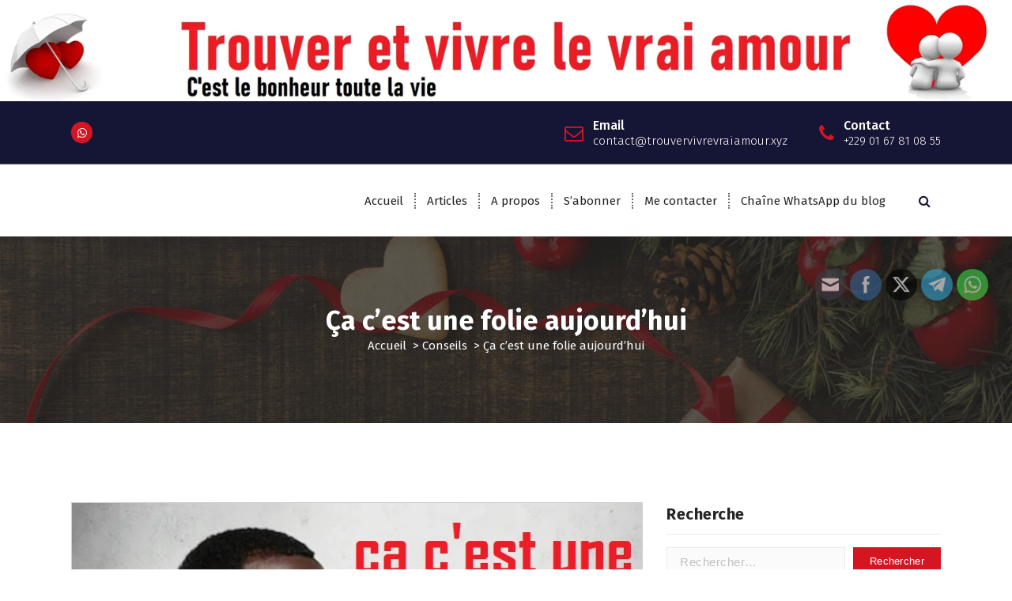

--- FILE ---
content_type: text/html; charset=UTF-8
request_url: https://trouvervivrevraiamour.xyz/folie-aujourdhui/
body_size: 29991
content:
<!DOCTYPE html>
<html lang="fr-FR">
	<head>
		<meta charset="UTF-8">
		<meta name="viewport" content="width=device-width, initial-scale=1">
		<link rel="profile" href="https://gmpg.org/xfn/11">
					<link rel="pingback" href="https://trouvervivrevraiamour.xyz/xmlrpc.php">
		
		<title>Ça c&rsquo;est une folie aujourd&rsquo;hui &#8211; Trouver et vivre le vrai amour</title>
<meta name='robots' content='max-image-preview:large' />
<link rel='dns-prefetch' href='//static.addtoany.com' />
<link rel='dns-prefetch' href='//stats.wp.com' />
<link rel='dns-prefetch' href='//fonts.googleapis.com' />
<link rel='dns-prefetch' href='//v0.wordpress.com' />
<link rel='dns-prefetch' href='//widgets.wp.com' />
<link rel='dns-prefetch' href='//s0.wp.com' />
<link rel='dns-prefetch' href='//0.gravatar.com' />
<link rel='dns-prefetch' href='//1.gravatar.com' />
<link rel='dns-prefetch' href='//2.gravatar.com' />
<link rel="alternate" type="application/rss+xml" title="Trouver et vivre le vrai amour &raquo; Flux" href="https://trouvervivrevraiamour.xyz/feed/" />
<link rel="alternate" type="application/rss+xml" title="Trouver et vivre le vrai amour &raquo; Flux des commentaires" href="https://trouvervivrevraiamour.xyz/comments/feed/" />
<script type="text/javascript" id="wpp-js" src="https://trouvervivrevraiamour.xyz/wp-content/plugins/wordpress-popular-posts/assets/js/wpp.min.js?ver=7.3.6" data-sampling="0" data-sampling-rate="100" data-api-url="https://trouvervivrevraiamour.xyz/wp-json/wordpress-popular-posts" data-post-id="98" data-token="611481d453" data-lang="0" data-debug="0"></script>
<link rel="alternate" type="application/rss+xml" title="Trouver et vivre le vrai amour &raquo; Ça c&rsquo;est une folie aujourd&rsquo;hui Flux des commentaires" href="https://trouvervivrevraiamour.xyz/folie-aujourdhui/feed/" />
<link rel="alternate" title="oEmbed (JSON)" type="application/json+oembed" href="https://trouvervivrevraiamour.xyz/wp-json/oembed/1.0/embed?url=https%3A%2F%2Ftrouvervivrevraiamour.xyz%2Ffolie-aujourdhui%2F" />
<link rel="alternate" title="oEmbed (XML)" type="text/xml+oembed" href="https://trouvervivrevraiamour.xyz/wp-json/oembed/1.0/embed?url=https%3A%2F%2Ftrouvervivrevraiamour.xyz%2Ffolie-aujourdhui%2F&#038;format=xml" />
		<!-- This site uses the Google Analytics by ExactMetrics plugin v8.11.1 - Using Analytics tracking - https://www.exactmetrics.com/ -->
		<!-- Note: ExactMetrics is not currently configured on this site. The site owner needs to authenticate with Google Analytics in the ExactMetrics settings panel. -->
					<!-- No tracking code set -->
				<!-- / Google Analytics by ExactMetrics -->
		<style id='wp-img-auto-sizes-contain-inline-css' type='text/css'>
img:is([sizes=auto i],[sizes^="auto," i]){contain-intrinsic-size:3000px 1500px}
/*# sourceURL=wp-img-auto-sizes-contain-inline-css */
</style>
<style id='wp-emoji-styles-inline-css' type='text/css'>

	img.wp-smiley, img.emoji {
		display: inline !important;
		border: none !important;
		box-shadow: none !important;
		height: 1em !important;
		width: 1em !important;
		margin: 0 0.07em !important;
		vertical-align: -0.1em !important;
		background: none !important;
		padding: 0 !important;
	}
/*# sourceURL=wp-emoji-styles-inline-css */
</style>
<link rel='stylesheet' id='wp-block-library-css' href='https://trouvervivrevraiamour.xyz/wp-includes/css/dist/block-library/style.min.css?ver=6.9' type='text/css' media='all' />
<style id='wp-block-image-inline-css' type='text/css'>
.wp-block-image>a,.wp-block-image>figure>a{display:inline-block}.wp-block-image img{box-sizing:border-box;height:auto;max-width:100%;vertical-align:bottom}@media not (prefers-reduced-motion){.wp-block-image img.hide{visibility:hidden}.wp-block-image img.show{animation:show-content-image .4s}}.wp-block-image[style*=border-radius] img,.wp-block-image[style*=border-radius]>a{border-radius:inherit}.wp-block-image.has-custom-border img{box-sizing:border-box}.wp-block-image.aligncenter{text-align:center}.wp-block-image.alignfull>a,.wp-block-image.alignwide>a{width:100%}.wp-block-image.alignfull img,.wp-block-image.alignwide img{height:auto;width:100%}.wp-block-image .aligncenter,.wp-block-image .alignleft,.wp-block-image .alignright,.wp-block-image.aligncenter,.wp-block-image.alignleft,.wp-block-image.alignright{display:table}.wp-block-image .aligncenter>figcaption,.wp-block-image .alignleft>figcaption,.wp-block-image .alignright>figcaption,.wp-block-image.aligncenter>figcaption,.wp-block-image.alignleft>figcaption,.wp-block-image.alignright>figcaption{caption-side:bottom;display:table-caption}.wp-block-image .alignleft{float:left;margin:.5em 1em .5em 0}.wp-block-image .alignright{float:right;margin:.5em 0 .5em 1em}.wp-block-image .aligncenter{margin-left:auto;margin-right:auto}.wp-block-image :where(figcaption){margin-bottom:1em;margin-top:.5em}.wp-block-image.is-style-circle-mask img{border-radius:9999px}@supports ((-webkit-mask-image:none) or (mask-image:none)) or (-webkit-mask-image:none){.wp-block-image.is-style-circle-mask img{border-radius:0;-webkit-mask-image:url('data:image/svg+xml;utf8,<svg viewBox="0 0 100 100" xmlns="http://www.w3.org/2000/svg"><circle cx="50" cy="50" r="50"/></svg>');mask-image:url('data:image/svg+xml;utf8,<svg viewBox="0 0 100 100" xmlns="http://www.w3.org/2000/svg"><circle cx="50" cy="50" r="50"/></svg>');mask-mode:alpha;-webkit-mask-position:center;mask-position:center;-webkit-mask-repeat:no-repeat;mask-repeat:no-repeat;-webkit-mask-size:contain;mask-size:contain}}:root :where(.wp-block-image.is-style-rounded img,.wp-block-image .is-style-rounded img){border-radius:9999px}.wp-block-image figure{margin:0}.wp-lightbox-container{display:flex;flex-direction:column;position:relative}.wp-lightbox-container img{cursor:zoom-in}.wp-lightbox-container img:hover+button{opacity:1}.wp-lightbox-container button{align-items:center;backdrop-filter:blur(16px) saturate(180%);background-color:#5a5a5a40;border:none;border-radius:4px;cursor:zoom-in;display:flex;height:20px;justify-content:center;opacity:0;padding:0;position:absolute;right:16px;text-align:center;top:16px;width:20px;z-index:100}@media not (prefers-reduced-motion){.wp-lightbox-container button{transition:opacity .2s ease}}.wp-lightbox-container button:focus-visible{outline:3px auto #5a5a5a40;outline:3px auto -webkit-focus-ring-color;outline-offset:3px}.wp-lightbox-container button:hover{cursor:pointer;opacity:1}.wp-lightbox-container button:focus{opacity:1}.wp-lightbox-container button:focus,.wp-lightbox-container button:hover,.wp-lightbox-container button:not(:hover):not(:active):not(.has-background){background-color:#5a5a5a40;border:none}.wp-lightbox-overlay{box-sizing:border-box;cursor:zoom-out;height:100vh;left:0;overflow:hidden;position:fixed;top:0;visibility:hidden;width:100%;z-index:100000}.wp-lightbox-overlay .close-button{align-items:center;cursor:pointer;display:flex;justify-content:center;min-height:40px;min-width:40px;padding:0;position:absolute;right:calc(env(safe-area-inset-right) + 16px);top:calc(env(safe-area-inset-top) + 16px);z-index:5000000}.wp-lightbox-overlay .close-button:focus,.wp-lightbox-overlay .close-button:hover,.wp-lightbox-overlay .close-button:not(:hover):not(:active):not(.has-background){background:none;border:none}.wp-lightbox-overlay .lightbox-image-container{height:var(--wp--lightbox-container-height);left:50%;overflow:hidden;position:absolute;top:50%;transform:translate(-50%,-50%);transform-origin:top left;width:var(--wp--lightbox-container-width);z-index:9999999999}.wp-lightbox-overlay .wp-block-image{align-items:center;box-sizing:border-box;display:flex;height:100%;justify-content:center;margin:0;position:relative;transform-origin:0 0;width:100%;z-index:3000000}.wp-lightbox-overlay .wp-block-image img{height:var(--wp--lightbox-image-height);min-height:var(--wp--lightbox-image-height);min-width:var(--wp--lightbox-image-width);width:var(--wp--lightbox-image-width)}.wp-lightbox-overlay .wp-block-image figcaption{display:none}.wp-lightbox-overlay button{background:none;border:none}.wp-lightbox-overlay .scrim{background-color:#fff;height:100%;opacity:.9;position:absolute;width:100%;z-index:2000000}.wp-lightbox-overlay.active{visibility:visible}@media not (prefers-reduced-motion){.wp-lightbox-overlay.active{animation:turn-on-visibility .25s both}.wp-lightbox-overlay.active img{animation:turn-on-visibility .35s both}.wp-lightbox-overlay.show-closing-animation:not(.active){animation:turn-off-visibility .35s both}.wp-lightbox-overlay.show-closing-animation:not(.active) img{animation:turn-off-visibility .25s both}.wp-lightbox-overlay.zoom.active{animation:none;opacity:1;visibility:visible}.wp-lightbox-overlay.zoom.active .lightbox-image-container{animation:lightbox-zoom-in .4s}.wp-lightbox-overlay.zoom.active .lightbox-image-container img{animation:none}.wp-lightbox-overlay.zoom.active .scrim{animation:turn-on-visibility .4s forwards}.wp-lightbox-overlay.zoom.show-closing-animation:not(.active){animation:none}.wp-lightbox-overlay.zoom.show-closing-animation:not(.active) .lightbox-image-container{animation:lightbox-zoom-out .4s}.wp-lightbox-overlay.zoom.show-closing-animation:not(.active) .lightbox-image-container img{animation:none}.wp-lightbox-overlay.zoom.show-closing-animation:not(.active) .scrim{animation:turn-off-visibility .4s forwards}}@keyframes show-content-image{0%{visibility:hidden}99%{visibility:hidden}to{visibility:visible}}@keyframes turn-on-visibility{0%{opacity:0}to{opacity:1}}@keyframes turn-off-visibility{0%{opacity:1;visibility:visible}99%{opacity:0;visibility:visible}to{opacity:0;visibility:hidden}}@keyframes lightbox-zoom-in{0%{transform:translate(calc((-100vw + var(--wp--lightbox-scrollbar-width))/2 + var(--wp--lightbox-initial-left-position)),calc(-50vh + var(--wp--lightbox-initial-top-position))) scale(var(--wp--lightbox-scale))}to{transform:translate(-50%,-50%) scale(1)}}@keyframes lightbox-zoom-out{0%{transform:translate(-50%,-50%) scale(1);visibility:visible}99%{visibility:visible}to{transform:translate(calc((-100vw + var(--wp--lightbox-scrollbar-width))/2 + var(--wp--lightbox-initial-left-position)),calc(-50vh + var(--wp--lightbox-initial-top-position))) scale(var(--wp--lightbox-scale));visibility:hidden}}
/*# sourceURL=https://trouvervivrevraiamour.xyz/wp-includes/blocks/image/style.min.css */
</style>
<style id='global-styles-inline-css' type='text/css'>
:root{--wp--preset--aspect-ratio--square: 1;--wp--preset--aspect-ratio--4-3: 4/3;--wp--preset--aspect-ratio--3-4: 3/4;--wp--preset--aspect-ratio--3-2: 3/2;--wp--preset--aspect-ratio--2-3: 2/3;--wp--preset--aspect-ratio--16-9: 16/9;--wp--preset--aspect-ratio--9-16: 9/16;--wp--preset--color--black: #000000;--wp--preset--color--cyan-bluish-gray: #abb8c3;--wp--preset--color--white: #ffffff;--wp--preset--color--pale-pink: #f78da7;--wp--preset--color--vivid-red: #cf2e2e;--wp--preset--color--luminous-vivid-orange: #ff6900;--wp--preset--color--luminous-vivid-amber: #fcb900;--wp--preset--color--light-green-cyan: #7bdcb5;--wp--preset--color--vivid-green-cyan: #00d084;--wp--preset--color--pale-cyan-blue: #8ed1fc;--wp--preset--color--vivid-cyan-blue: #0693e3;--wp--preset--color--vivid-purple: #9b51e0;--wp--preset--gradient--vivid-cyan-blue-to-vivid-purple: linear-gradient(135deg,rgb(6,147,227) 0%,rgb(155,81,224) 100%);--wp--preset--gradient--light-green-cyan-to-vivid-green-cyan: linear-gradient(135deg,rgb(122,220,180) 0%,rgb(0,208,130) 100%);--wp--preset--gradient--luminous-vivid-amber-to-luminous-vivid-orange: linear-gradient(135deg,rgb(252,185,0) 0%,rgb(255,105,0) 100%);--wp--preset--gradient--luminous-vivid-orange-to-vivid-red: linear-gradient(135deg,rgb(255,105,0) 0%,rgb(207,46,46) 100%);--wp--preset--gradient--very-light-gray-to-cyan-bluish-gray: linear-gradient(135deg,rgb(238,238,238) 0%,rgb(169,184,195) 100%);--wp--preset--gradient--cool-to-warm-spectrum: linear-gradient(135deg,rgb(74,234,220) 0%,rgb(151,120,209) 20%,rgb(207,42,186) 40%,rgb(238,44,130) 60%,rgb(251,105,98) 80%,rgb(254,248,76) 100%);--wp--preset--gradient--blush-light-purple: linear-gradient(135deg,rgb(255,206,236) 0%,rgb(152,150,240) 100%);--wp--preset--gradient--blush-bordeaux: linear-gradient(135deg,rgb(254,205,165) 0%,rgb(254,45,45) 50%,rgb(107,0,62) 100%);--wp--preset--gradient--luminous-dusk: linear-gradient(135deg,rgb(255,203,112) 0%,rgb(199,81,192) 50%,rgb(65,88,208) 100%);--wp--preset--gradient--pale-ocean: linear-gradient(135deg,rgb(255,245,203) 0%,rgb(182,227,212) 50%,rgb(51,167,181) 100%);--wp--preset--gradient--electric-grass: linear-gradient(135deg,rgb(202,248,128) 0%,rgb(113,206,126) 100%);--wp--preset--gradient--midnight: linear-gradient(135deg,rgb(2,3,129) 0%,rgb(40,116,252) 100%);--wp--preset--font-size--small: 13px;--wp--preset--font-size--medium: 20px;--wp--preset--font-size--large: 36px;--wp--preset--font-size--x-large: 42px;--wp--preset--spacing--20: 0.44rem;--wp--preset--spacing--30: 0.67rem;--wp--preset--spacing--40: 1rem;--wp--preset--spacing--50: 1.5rem;--wp--preset--spacing--60: 2.25rem;--wp--preset--spacing--70: 3.38rem;--wp--preset--spacing--80: 5.06rem;--wp--preset--shadow--natural: 6px 6px 9px rgba(0, 0, 0, 0.2);--wp--preset--shadow--deep: 12px 12px 50px rgba(0, 0, 0, 0.4);--wp--preset--shadow--sharp: 6px 6px 0px rgba(0, 0, 0, 0.2);--wp--preset--shadow--outlined: 6px 6px 0px -3px rgb(255, 255, 255), 6px 6px rgb(0, 0, 0);--wp--preset--shadow--crisp: 6px 6px 0px rgb(0, 0, 0);}:where(.is-layout-flex){gap: 0.5em;}:where(.is-layout-grid){gap: 0.5em;}body .is-layout-flex{display: flex;}.is-layout-flex{flex-wrap: wrap;align-items: center;}.is-layout-flex > :is(*, div){margin: 0;}body .is-layout-grid{display: grid;}.is-layout-grid > :is(*, div){margin: 0;}:where(.wp-block-columns.is-layout-flex){gap: 2em;}:where(.wp-block-columns.is-layout-grid){gap: 2em;}:where(.wp-block-post-template.is-layout-flex){gap: 1.25em;}:where(.wp-block-post-template.is-layout-grid){gap: 1.25em;}.has-black-color{color: var(--wp--preset--color--black) !important;}.has-cyan-bluish-gray-color{color: var(--wp--preset--color--cyan-bluish-gray) !important;}.has-white-color{color: var(--wp--preset--color--white) !important;}.has-pale-pink-color{color: var(--wp--preset--color--pale-pink) !important;}.has-vivid-red-color{color: var(--wp--preset--color--vivid-red) !important;}.has-luminous-vivid-orange-color{color: var(--wp--preset--color--luminous-vivid-orange) !important;}.has-luminous-vivid-amber-color{color: var(--wp--preset--color--luminous-vivid-amber) !important;}.has-light-green-cyan-color{color: var(--wp--preset--color--light-green-cyan) !important;}.has-vivid-green-cyan-color{color: var(--wp--preset--color--vivid-green-cyan) !important;}.has-pale-cyan-blue-color{color: var(--wp--preset--color--pale-cyan-blue) !important;}.has-vivid-cyan-blue-color{color: var(--wp--preset--color--vivid-cyan-blue) !important;}.has-vivid-purple-color{color: var(--wp--preset--color--vivid-purple) !important;}.has-black-background-color{background-color: var(--wp--preset--color--black) !important;}.has-cyan-bluish-gray-background-color{background-color: var(--wp--preset--color--cyan-bluish-gray) !important;}.has-white-background-color{background-color: var(--wp--preset--color--white) !important;}.has-pale-pink-background-color{background-color: var(--wp--preset--color--pale-pink) !important;}.has-vivid-red-background-color{background-color: var(--wp--preset--color--vivid-red) !important;}.has-luminous-vivid-orange-background-color{background-color: var(--wp--preset--color--luminous-vivid-orange) !important;}.has-luminous-vivid-amber-background-color{background-color: var(--wp--preset--color--luminous-vivid-amber) !important;}.has-light-green-cyan-background-color{background-color: var(--wp--preset--color--light-green-cyan) !important;}.has-vivid-green-cyan-background-color{background-color: var(--wp--preset--color--vivid-green-cyan) !important;}.has-pale-cyan-blue-background-color{background-color: var(--wp--preset--color--pale-cyan-blue) !important;}.has-vivid-cyan-blue-background-color{background-color: var(--wp--preset--color--vivid-cyan-blue) !important;}.has-vivid-purple-background-color{background-color: var(--wp--preset--color--vivid-purple) !important;}.has-black-border-color{border-color: var(--wp--preset--color--black) !important;}.has-cyan-bluish-gray-border-color{border-color: var(--wp--preset--color--cyan-bluish-gray) !important;}.has-white-border-color{border-color: var(--wp--preset--color--white) !important;}.has-pale-pink-border-color{border-color: var(--wp--preset--color--pale-pink) !important;}.has-vivid-red-border-color{border-color: var(--wp--preset--color--vivid-red) !important;}.has-luminous-vivid-orange-border-color{border-color: var(--wp--preset--color--luminous-vivid-orange) !important;}.has-luminous-vivid-amber-border-color{border-color: var(--wp--preset--color--luminous-vivid-amber) !important;}.has-light-green-cyan-border-color{border-color: var(--wp--preset--color--light-green-cyan) !important;}.has-vivid-green-cyan-border-color{border-color: var(--wp--preset--color--vivid-green-cyan) !important;}.has-pale-cyan-blue-border-color{border-color: var(--wp--preset--color--pale-cyan-blue) !important;}.has-vivid-cyan-blue-border-color{border-color: var(--wp--preset--color--vivid-cyan-blue) !important;}.has-vivid-purple-border-color{border-color: var(--wp--preset--color--vivid-purple) !important;}.has-vivid-cyan-blue-to-vivid-purple-gradient-background{background: var(--wp--preset--gradient--vivid-cyan-blue-to-vivid-purple) !important;}.has-light-green-cyan-to-vivid-green-cyan-gradient-background{background: var(--wp--preset--gradient--light-green-cyan-to-vivid-green-cyan) !important;}.has-luminous-vivid-amber-to-luminous-vivid-orange-gradient-background{background: var(--wp--preset--gradient--luminous-vivid-amber-to-luminous-vivid-orange) !important;}.has-luminous-vivid-orange-to-vivid-red-gradient-background{background: var(--wp--preset--gradient--luminous-vivid-orange-to-vivid-red) !important;}.has-very-light-gray-to-cyan-bluish-gray-gradient-background{background: var(--wp--preset--gradient--very-light-gray-to-cyan-bluish-gray) !important;}.has-cool-to-warm-spectrum-gradient-background{background: var(--wp--preset--gradient--cool-to-warm-spectrum) !important;}.has-blush-light-purple-gradient-background{background: var(--wp--preset--gradient--blush-light-purple) !important;}.has-blush-bordeaux-gradient-background{background: var(--wp--preset--gradient--blush-bordeaux) !important;}.has-luminous-dusk-gradient-background{background: var(--wp--preset--gradient--luminous-dusk) !important;}.has-pale-ocean-gradient-background{background: var(--wp--preset--gradient--pale-ocean) !important;}.has-electric-grass-gradient-background{background: var(--wp--preset--gradient--electric-grass) !important;}.has-midnight-gradient-background{background: var(--wp--preset--gradient--midnight) !important;}.has-small-font-size{font-size: var(--wp--preset--font-size--small) !important;}.has-medium-font-size{font-size: var(--wp--preset--font-size--medium) !important;}.has-large-font-size{font-size: var(--wp--preset--font-size--large) !important;}.has-x-large-font-size{font-size: var(--wp--preset--font-size--x-large) !important;}
/*# sourceURL=global-styles-inline-css */
</style>

<style id='classic-theme-styles-inline-css' type='text/css'>
/*! This file is auto-generated */
.wp-block-button__link{color:#fff;background-color:#32373c;border-radius:9999px;box-shadow:none;text-decoration:none;padding:calc(.667em + 2px) calc(1.333em + 2px);font-size:1.125em}.wp-block-file__button{background:#32373c;color:#fff;text-decoration:none}
/*# sourceURL=/wp-includes/css/classic-themes.min.css */
</style>
<link rel='stylesheet' id='contact-form-7-css' href='https://trouvervivrevraiamour.xyz/wp-content/plugins/contact-form-7/includes/css/styles.css?ver=6.1.4' type='text/css' media='all' />
<link rel='stylesheet' id='responsive-pro-mega-menu-style-css' href='https://trouvervivrevraiamour.xyz/wp-content/plugins/responsive-add-ons/includes/megamenu/assets/megamenu.css?ver=3.4.3' type='text/css' media='all' />
<link rel='stylesheet' id='sharebar-css' href='https://trouvervivrevraiamour.xyz/wp-content/plugins/sharebar/css/sharebar.css?ver=6.9' type='text/css' media='all' />
<link rel='stylesheet' id='SFSImainCss-css' href='https://trouvervivrevraiamour.xyz/wp-content/plugins/ultimate-social-media-icons/css/sfsi-style.css?ver=2.9.6' type='text/css' media='all' />
<link rel='stylesheet' id='disable_sfsi-css' href='https://trouvervivrevraiamour.xyz/wp-content/plugins/ultimate-social-media-icons/css/disable_sfsi.css?ver=6.9' type='text/css' media='all' />
<link rel='stylesheet' id='wordpress-popular-posts-css-css' href='https://trouvervivrevraiamour.xyz/wp-content/plugins/wordpress-popular-posts/assets/css/wpp.css?ver=7.3.6' type='text/css' media='all' />
<link rel='stylesheet' id='owl-theme-default-min-css' href='https://trouvervivrevraiamour.xyz/wp-content/themes/avril/assets/css/owl.theme.default.min.css?ver=6.9' type='text/css' media='all' />
<link rel='stylesheet' id='font-awesome-css' href='https://trouvervivrevraiamour.xyz/wp-content/themes/avril/assets/css/fonts/font-awesome/css/font-awesome.min.css?ver=6.9' type='text/css' media='all' />
<link rel='stylesheet' id='avril-editor-style-css' href='https://trouvervivrevraiamour.xyz/wp-content/themes/avril/assets/css/editor-style.css?ver=6.9' type='text/css' media='all' />
<link rel='stylesheet' id='avril-default-css' href='https://trouvervivrevraiamour.xyz/wp-content/themes/avril/assets/css/color/default.css?ver=6.9' type='text/css' media='all' />
<link rel='stylesheet' id='avril-theme-css-css' href='https://trouvervivrevraiamour.xyz/wp-content/themes/avril/assets/css/theme.css?ver=6.9' type='text/css' media='all' />
<link rel='stylesheet' id='avril-menus-css' href='https://trouvervivrevraiamour.xyz/wp-content/themes/avril/assets/css/menu.css?ver=6.9' type='text/css' media='all' />
<link rel='stylesheet' id='avril-widgets-css' href='https://trouvervivrevraiamour.xyz/wp-content/themes/avril/assets/css/widgets.css?ver=6.9' type='text/css' media='all' />
<link rel='stylesheet' id='avril-main-css' href='https://trouvervivrevraiamour.xyz/wp-content/themes/avril/assets/css/main.css?ver=6.9' type='text/css' media='all' />
<link rel='stylesheet' id='avril-media-query-css' href='https://trouvervivrevraiamour.xyz/wp-content/themes/avril/assets/css/responsive.css?ver=6.9' type='text/css' media='all' />
<link rel='stylesheet' id='avril-style-css' href='https://trouvervivrevraiamour.xyz/wp-content/themes/avril/style.css?ver=6.9' type='text/css' media='all' />
<style id='avril-style-inline-css' type='text/css'>
.breadcrumb-content {
					min-height: 236px;
				}
.breadcrumb-area {
					background-image: url(https://trouvervivrevraiamour.xyz/wp-content/uploads/2020/12/love-1.jpg);
					background-attachment: scroll;
				}

.logo img, .mobile-logo img {
					max-width: 140px;
				}
 body{ 
			font-size: 15px;
			line-height: 1.5;
			text-transform: inherit;
			font-style: inherit;
		}
 h1{ 
				font-size: px;
				line-height: ;
				text-transform: inherit;
				font-style: inherit;
			}
 h2{ 
				font-size: px;
				line-height: ;
				text-transform: inherit;
				font-style: inherit;
			}
 h3{ 
				font-size: px;
				line-height: ;
				text-transform: inherit;
				font-style: inherit;
			}
 h4{ 
				font-size: px;
				line-height: ;
				text-transform: inherit;
				font-style: inherit;
			}
 h5{ 
				font-size: px;
				line-height: ;
				text-transform: inherit;
				font-style: inherit;
			}
 h6{ 
				font-size: px;
				line-height: ;
				text-transform: inherit;
				font-style: inherit;
			}
.theme-slider:after {
					opacity: 0.5;
					background: #000000;
				}

/*# sourceURL=avril-style-inline-css */
</style>
<link rel='stylesheet' id='avril-fonts-css' href='//fonts.googleapis.com/css?family=Poppins%3A300%2C300i%2C400%2C400i%2C500%2C500i%2C600%2C600i%2C700%2C700i%2C800%2C800i%2C900%2C900i&#038;subset=latin%2Clatin-ext' type='text/css' media='all' />
<link rel='stylesheet' id='jetpack_likes-css' href='https://trouvervivrevraiamour.xyz/wp-content/plugins/jetpack/modules/likes/style.css?ver=15.4' type='text/css' media='all' />
<link rel='stylesheet' id='newsletter-css' href='https://trouvervivrevraiamour.xyz/wp-content/plugins/newsletter/style.css?ver=9.1.0' type='text/css' media='all' />
<link rel='stylesheet' id='animate-css' href='https://trouvervivrevraiamour.xyz/wp-content/plugins/clever-fox//inc/assets/css/animate.css?ver=3.5.2' type='text/css' media='all' />
<link rel='stylesheet' id='owl-carousel-min-css' href='https://trouvervivrevraiamour.xyz/wp-content/plugins/clever-fox//inc/assets/css/owl.carousel.min.css?ver=2.2.1' type='text/css' media='all' />
<link rel='stylesheet' id='yarpp-thumbnails-css' href='https://trouvervivrevraiamour.xyz/wp-content/plugins/yet-another-related-posts-plugin/style/styles_thumbnails.css?ver=5.30.11' type='text/css' media='all' />
<style id='yarpp-thumbnails-inline-css' type='text/css'>
.yarpp-thumbnails-horizontal .yarpp-thumbnail {width: 130px;height: 170px;margin: 5px;margin-left: 0px;}.yarpp-thumbnail > img, .yarpp-thumbnail-default {width: 120px;height: 120px;margin: 5px;}.yarpp-thumbnails-horizontal .yarpp-thumbnail-title {margin: 7px;margin-top: 0px;width: 120px;}.yarpp-thumbnail-default > img {min-height: 120px;min-width: 120px;}
/*# sourceURL=yarpp-thumbnails-inline-css */
</style>
<link rel='stylesheet' id='addtoany-css' href='https://trouvervivrevraiamour.xyz/wp-content/plugins/add-to-any/addtoany.min.css?ver=1.16' type='text/css' media='all' />
<link rel='stylesheet' id='if-style-css' href='https://trouvervivrevraiamour.xyz/wp-content/plugins/ifeature-slider/css/if-slider.css?ver=6.9' type='text/css' media='all' />
<link rel='stylesheet' id='sharedaddy-css' href='https://trouvervivrevraiamour.xyz/wp-content/plugins/jetpack/modules/sharedaddy/sharing.css?ver=15.4' type='text/css' media='all' />
<link rel='stylesheet' id='social-logos-css' href='https://trouvervivrevraiamour.xyz/wp-content/plugins/jetpack/_inc/social-logos/social-logos.min.css?ver=15.4' type='text/css' media='all' />
<link rel='stylesheet' id='slidedeck-css' href='https://trouvervivrevraiamour.xyz/wp-content/plugins/slidedeck/css/slidedeck.css?ver=5.4.1' type='text/css' media='screen' />
<script type="text/javascript">
window.slideDeck2Version = "5.4.1";
window.slideDeck2Distribution = "lite";
</script>
<script type="text/javascript" id="addtoany-core-js-before">
/* <![CDATA[ */
window.a2a_config=window.a2a_config||{};a2a_config.callbacks=[];a2a_config.overlays=[];a2a_config.templates={};a2a_localize = {
	Share: "Partager",
	Save: "Enregistrer",
	Subscribe: "S'abonner",
	Email: "E-mail",
	Bookmark: "Marque-page",
	ShowAll: "Montrer tout",
	ShowLess: "Montrer moins",
	FindServices: "Trouver des service(s)",
	FindAnyServiceToAddTo: "Trouver instantan&eacute;ment des services &agrave; ajouter &agrave;",
	PoweredBy: "Propuls&eacute; par",
	ShareViaEmail: "Partager par e-mail",
	SubscribeViaEmail: "S’abonner par e-mail",
	BookmarkInYourBrowser: "Ajouter un signet dans votre navigateur",
	BookmarkInstructions: "Appuyez sur Ctrl+D ou \u2318+D pour mettre cette page en signet",
	AddToYourFavorites: "Ajouter &agrave; vos favoris",
	SendFromWebOrProgram: "Envoyer depuis n’importe quelle adresse e-mail ou logiciel e-mail",
	EmailProgram: "Programme d’e-mail",
	More: "Plus&#8230;",
	ThanksForSharing: "Merci de partager !",
	ThanksForFollowing: "Merci de nous suivre !"
};


//# sourceURL=addtoany-core-js-before
/* ]]> */
</script>
<script type="text/javascript" defer src="https://static.addtoany.com/menu/page.js" id="addtoany-core-js"></script>
<script type="text/javascript" src="https://trouvervivrevraiamour.xyz/wp-includes/js/jquery/jquery.min.js?ver=3.7.1" id="jquery-core-js"></script>
<script type="text/javascript" src="https://trouvervivrevraiamour.xyz/wp-includes/js/jquery/jquery-migrate.min.js?ver=3.4.1" id="jquery-migrate-js"></script>
<script type="text/javascript" defer src="https://trouvervivrevraiamour.xyz/wp-content/plugins/add-to-any/addtoany.min.js?ver=1.1" id="addtoany-jquery-js"></script>
<script type="text/javascript" id="image-watermark-no-right-click-js-before">
/* <![CDATA[ */
var iwArgsNoRightClick = {"rightclick":"Y","draganddrop":"Y","devtools":"Y","enableToast":"Y","toastMessage":"This content is protected"};

//# sourceURL=image-watermark-no-right-click-js-before
/* ]]> */
</script>
<script type="text/javascript" src="https://trouvervivrevraiamour.xyz/wp-content/plugins/image-watermark/js/no-right-click.js?ver=2.0.3" id="image-watermark-no-right-click-js"></script>
<script type="text/javascript" src="https://trouvervivrevraiamour.xyz/wp-content/plugins/sharebar/js/sharebar.js?ver=6.9" id="sharebar-js"></script>
<link rel="https://api.w.org/" href="https://trouvervivrevraiamour.xyz/wp-json/" /><link rel="alternate" title="JSON" type="application/json" href="https://trouvervivrevraiamour.xyz/wp-json/wp/v2/posts/98" /><link rel="EditURI" type="application/rsd+xml" title="RSD" href="https://trouvervivrevraiamour.xyz/xmlrpc.php?rsd" />
<meta name="generator" content="WordPress 6.9" />
<link rel="canonical" href="https://trouvervivrevraiamour.xyz/folie-aujourdhui/" />
<link rel='shortlink' href='https://wp.me/pc0Ws2-1A' />
			<!-- DO NOT COPY THIS SNIPPET! Start of Page Analytics Tracking for HubSpot WordPress plugin v11.3.37-->
			<script class="hsq-set-content-id" data-content-id="blog-post">
				var _hsq = _hsq || [];
				_hsq.push(["setContentType", "blog-post"]);
			</script>
			<!-- DO NOT COPY THIS SNIPPET! End of Page Analytics Tracking for HubSpot WordPress plugin -->
			
<script type="text/javascript">jQuery(document).ready(function($) { $('.sharebar').sharebar({horizontal:'true',swidth:'65',minwidth:1000,position:'left',leftOffset:20,rightOffset:10}); });</script>
<!-- Sharebar Plugin by Monjurul Dolon (http://mdolon.com/) - more info at: http://devgrow.com/sharebar-wordpress-plugin -->
<meta name="follow.[base64]" content="WMFURwKTRR2S1N0lWf7n"/>	<style>img#wpstats{display:none}</style>
		            <style id="wpp-loading-animation-styles">@-webkit-keyframes bgslide{from{background-position-x:0}to{background-position-x:-200%}}@keyframes bgslide{from{background-position-x:0}to{background-position-x:-200%}}.wpp-widget-block-placeholder,.wpp-shortcode-placeholder{margin:0 auto;width:60px;height:3px;background:#dd3737;background:linear-gradient(90deg,#dd3737 0%,#571313 10%,#dd3737 100%);background-size:200% auto;border-radius:3px;-webkit-animation:bgslide 1s infinite linear;animation:bgslide 1s infinite linear}</style>
                  <meta name="onesignal" content="wordpress-plugin"/>
            <script>

      window.OneSignalDeferred = window.OneSignalDeferred || [];

      OneSignalDeferred.push(function(OneSignal) {
        var oneSignal_options = {};
        window._oneSignalInitOptions = oneSignal_options;

        oneSignal_options['serviceWorkerParam'] = { scope: '/' };
oneSignal_options['serviceWorkerPath'] = 'OneSignalSDKWorker.js.php';

        OneSignal.Notifications.setDefaultUrl("https://trouvervivrevraiamour.xyz");

        oneSignal_options['wordpress'] = true;
oneSignal_options['appId'] = '74f8a43b-faa9-436d-ad21-888b46037a08';
oneSignal_options['allowLocalhostAsSecureOrigin'] = true;
oneSignal_options['welcomeNotification'] = { };
oneSignal_options['welcomeNotification']['title'] = "";
oneSignal_options['welcomeNotification']['message'] = "Merci d&#039;avoir activé les notifications";
oneSignal_options['path'] = "https://trouvervivrevraiamour.xyz/wp-content/plugins/onesignal-free-web-push-notifications/sdk_files/";
oneSignal_options['promptOptions'] = { };
oneSignal_options['promptOptions']['actionMessage'] = "Soyez informé régulièrement des nouveaux articles";
oneSignal_options['promptOptions']['exampleNotificationTitleDesktop'] = "Active les notifications";
oneSignal_options['promptOptions']['exampleNotificationMessageDesktop'] = "Vous recevrez des notifications à chaque nouvel article";
oneSignal_options['promptOptions']['exampleNotificationTitleMobile'] = "Active les notifications";
oneSignal_options['promptOptions']['exampleNotificationMessageMobile'] = "Vous recevrez des notifications à chaque nouvel article";
oneSignal_options['promptOptions']['acceptButtonText'] = "D'accord";
oneSignal_options['promptOptions']['cancelButtonText'] = "-";
oneSignal_options['promptOptions']['siteName'] = "https://trouvervivrevraiamour.xyz";
oneSignal_options['notifyButton'] = { };
oneSignal_options['notifyButton']['enable'] = true;
oneSignal_options['notifyButton']['position'] = 'bottom-right';
oneSignal_options['notifyButton']['theme'] = 'inverse';
oneSignal_options['notifyButton']['size'] = 'medium';
oneSignal_options['notifyButton']['showCredit'] = true;
oneSignal_options['notifyButton']['text'] = {};
oneSignal_options['notifyButton']['text']['message.action.subscribed'] = 'Vous serez ravi de ce blog';
oneSignal_options['notifyButton']['text']['message.action.resubscribed'] = 'Vous avez fait le bon choix de revenir à nous';
oneSignal_options['notifyButton']['text']['message.action.unsubscribed'] = 'Vous êtes déconnecté des bonnes notions';
oneSignal_options['notifyButton']['text']['dialog.main.title'] = 'Active la notification';
oneSignal_options['notifyButton']['text']['dialog.main.button.subscribe'] = 'S&#039;abonner';
oneSignal_options['notifyButton']['text']['dialog.main.button.unsubscribe'] = 'Se désabonner';
oneSignal_options['notifyButton']['text']['dialog.blocked.title'] = 'Bloque les notifications';
oneSignal_options['notifyButton']['text']['dialog.blocked.message'] = 'Les notifications sont bloquées';
              OneSignal.init(window._oneSignalInitOptions);
              OneSignal.Slidedown.promptPush()      });

      function documentInitOneSignal() {
        var oneSignal_elements = document.getElementsByClassName("OneSignal-prompt");

        var oneSignalLinkClickHandler = function(event) { OneSignal.Notifications.requestPermission(); event.preventDefault(); };        for(var i = 0; i < oneSignal_elements.length; i++)
          oneSignal_elements[i].addEventListener('click', oneSignalLinkClickHandler, false);
      }

      if (document.readyState === 'complete') {
           documentInitOneSignal();
      }
      else {
           window.addEventListener("load", function(event){
               documentInitOneSignal();
          });
      }
    </script>
	<style type="text/css">
			.site-title,
		.site-description {
			position: absolute;
			clip: rect(1px, 1px, 1px, 1px);
		}
		</style>
	
<!-- Jetpack Open Graph Tags -->
<meta property="og:type" content="article" />
<meta property="og:title" content="Ça c&rsquo;est une folie aujourd&rsquo;hui" />
<meta property="og:url" content="https://trouvervivrevraiamour.xyz/folie-aujourdhui/" />
<meta property="og:description" content="Oh! Quel folie! De nos jours? Ce temps est révolu et on n&rsquo;y pense même plus. Un grand nombre de personne considère ce que je dirai à la suite comme une folie en ce troisième&nbsp;millénaire. …" />
<meta property="article:published_time" content="2015-09-08T17:44:05+00:00" />
<meta property="article:modified_time" content="2021-02-08T12:02:20+00:00" />
<meta property="og:site_name" content="Trouver et vivre le vrai amour" />
<meta property="og:image" content="https://trouvervivrevraiamour.xyz/wp-content/uploads/2015/09/ca-cest-une-folie-aujourdhui.png" />
<meta property="og:image:width" content="780" />
<meta property="og:image:height" content="518" />
<meta property="og:image:alt" content="" />
<meta property="og:locale" content="fr_FR" />
<meta name="twitter:site" content="@T_V_Vrai_Amour" />
<meta name="twitter:text:title" content="Ça c&rsquo;est une folie aujourd&rsquo;hui" />
<meta name="twitter:image" content="https://trouvervivrevraiamour.xyz/wp-content/uploads/2015/09/ca-cest-une-folie-aujourdhui.png?w=640" />
<meta name="twitter:card" content="summary_large_image" />

<!-- End Jetpack Open Graph Tags -->
<link rel="icon" href="https://trouvervivrevraiamour.xyz/wp-content/uploads/2019/08/cropped-Logo-trouver-vivre-vrai-amour-32x32.jpg" sizes="32x32" />
<link rel="icon" href="https://trouvervivrevraiamour.xyz/wp-content/uploads/2019/08/cropped-Logo-trouver-vivre-vrai-amour-192x192.jpg" sizes="192x192" />
<link rel="apple-touch-icon" href="https://trouvervivrevraiamour.xyz/wp-content/uploads/2019/08/cropped-Logo-trouver-vivre-vrai-amour-180x180.jpg" />
<meta name="msapplication-TileImage" content="https://trouvervivrevraiamour.xyz/wp-content/uploads/2019/08/cropped-Logo-trouver-vivre-vrai-amour-270x270.jpg" />
	<link rel='stylesheet' id='yarppRelatedCss-css' href='https://trouvervivrevraiamour.xyz/wp-content/plugins/yet-another-related-posts-plugin/style/related.css?ver=5.30.11' type='text/css' media='all' />
<link rel='stylesheet' id='jetpack_display_posts_widget-css' href='https://trouvervivrevraiamour.xyz/wp-content/plugins/jetpack/modules/widgets/wordpress-post-widget/style.css?ver=15.4' type='text/css' media='all' />
</head>


<body class="wp-singular post-template-default single single-post postid-98 single-format-standard wp-theme-avril sfsi_actvite_theme_flat group-blog">
<div id="page" class="site">
	<a class="skip-link screen-reader-text" href="#content">Aller au contenu</a>
	
	    <!--===// Start: Header
    =================================-->

<a href="https://trouvervivrevraiamour.xyz/" id="custom-header" rel="home">
	<img src="https://trouvervivrevraiamour.xyz/wp-content/uploads/2020/12/Trouver-amour.jpg" width="2000" height="200" alt="Trouver et vivre le vrai amour">
</a>
<header id="header-section" class="header header-one">
		        <!--===// Start: Header Above
        =================================-->
			<div id="above-header" class="header-above-info d-av-block d-none wow fadeInDown">
				<div class="header-widget">
					<div class="av-container">
						<div class="av-columns-area">
								<div class="av-column-5">
									<div class="widget-left text-av-left text-center">
																					<aside class="widget widget_social_widget">
												<ul>
																											<li><a href="https://whatsapp.com/channel/0029Vb5fjy24yltMX58mBV1I"><i class="fa fa-whatsapp"></i></a></li>
																									</ul>
											</aside>
																			</div>
								</div>
								<div class="av-column-7">
									<div class="widget-right text-av-right text-center"> 
																														
																			<aside class="widget widget-contact wgt-2">
											<div class="contact-area">
												<div class="contact-icon">
													<i class="fa fa-envelope-o"></i>
												</div>
												<a href="mailto:contact@trouvervivrevraiamour.xyz" class="contact-info">
													<span class="text">Email</span>
													<span class="title">contact@trouvervivrevraiamour.xyz</span>
												</a>
											</div>
										</aside>
										
																												<aside class="widget widget-contact wgt-3">
											<div class="contact-area">
												<div class="contact-icon">
													<i class="fa fa-phone"></i>
												</div>
												<a href="tel:+229 01 67 81 08 55" class="contact-info">
													<span class="text">Contact</span>
													<span class="title">+229 01 67 81 08 55</span>
												</a>
											</div>
										</aside>
										
									</div>	
								</div>
						</div>
					</div>
				</div>
			</div>	
        <!--===// End: Header Top
        =================================-->   
	
		<div class="navigator-wrapper">
			<!--===// Start: Mobile Toggle
			=================================-->
			<div class="theme-mobile-nav not-sticky"> 
				<div class="av-container">
					<div class="av-columns-area">
						<div class="av-column-12">
							<div class="theme-mobile-menu">
								<div class="mobile-logo">
									<div class="logo">
																					<a href="https://trouvervivrevraiamour.xyz/">
												<h4 class="site-title">
													Trouver et vivre le vrai amour												</h4>
											</a>	
																																<p class="site-description">C&#039;est le bonheur toute la vie</p>
																			</div>
								</div>
								<div class="menu-toggle-wrap">
									<div class="mobile-menu-right"></div>
									<div class="hamburger-menu">
										<button type="button" class="menu-toggle">
											<div class="top-bun"></div>
											<div class="meat"></div>
											<div class="bottom-bun"></div>
										</button>
									</div>
								</div>
								<div id="mobile-m" class="mobile-menu">
									<button type="button" class="header-close-menu close-style"></button>
								</div>
																	<div class="headtop-mobi">
										<button type="button" class="header-above-toggle"><span></span></button>
									</div>
																<div id="mob-h-top" class="mobi-head-top"></div>
							</div>
						</div>
					</div>
				</div>        
			</div>
			<!--===// End: Mobile Toggle
			=================================-->

			<!--===// Start: Navigation
			=================================-->
			<div class="nav-area d-none d-av-block">
				<div class="navbar-area not-sticky">
					<div class="av-container">
						<div class="av-columns-area">
							<div class="av-column-2 my-auto">
								<div class="logo">
																			<a href="https://trouvervivrevraiamour.xyz/">
											<h4 class="site-title">
												Trouver et vivre le vrai amour											</h4>
										</a>	
																													<p class="site-description">C&#039;est le bonheur toute la vie</p>
																	</div>
							</div>
							<div class="av-column-10 my-auto">
								<div class="theme-menu">
									<nav class="menubar">
										 <ul id="menu-menu" class="menu-wrap"><li itemscope="itemscope" itemtype="https://www.schema.org/SiteNavigationElement" id="menu-item-689" class="menu-item menu-item-type-post_type menu-item-object-page menu-item-home menu-item-689 nav-item"><a title="Accueil" href="https://trouvervivrevraiamour.xyz/" class="nav-link">Accueil</a></li>
<li itemscope="itemscope" itemtype="https://www.schema.org/SiteNavigationElement" id="menu-item-690" class="menu-item menu-item-type-post_type menu-item-object-page current_page_parent menu-item-690 nav-item"><a title="Articles" href="https://trouvervivrevraiamour.xyz/articles/" class="nav-link">Articles</a></li>
<li itemscope="itemscope" itemtype="https://www.schema.org/SiteNavigationElement" id="menu-item-378" class="menu-item menu-item-type-post_type menu-item-object-page menu-item-378 nav-item"><a title="A propos" href="https://trouvervivrevraiamour.xyz/a-propos/" class="nav-link">A propos</a></li>
<li itemscope="itemscope" itemtype="https://www.schema.org/SiteNavigationElement" id="menu-item-483" class="menu-item menu-item-type-custom menu-item-object-custom menu-item-483 nav-item"><a title="S&#039;abonner" href="https://trouvervivrevraiamour.xyz/newsletter/" class="nav-link">S&rsquo;abonner</a></li>
<li itemscope="itemscope" itemtype="https://www.schema.org/SiteNavigationElement" id="menu-item-381" class="menu-item menu-item-type-post_type menu-item-object-page menu-item-381 nav-item"><a title="Me contacter" href="https://trouvervivrevraiamour.xyz/contact/" class="nav-link">Me contacter</a></li>
<li itemscope="itemscope" itemtype="https://www.schema.org/SiteNavigationElement" id="menu-item-448" class="menu-item menu-item-type-custom menu-item-object-custom menu-item-448 nav-item"><a title="Chaîne WhatsApp du blog" href="https://whatsapp.com/channel/0029Vb5fjy24yltMX58mBV1I" class="nav-link">Chaîne WhatsApp du blog</a></li>
</ul>                   
									</nav>
									<div class="menu-right">
										<ul class="header-wrap-right">
																																	<li class="search-button">
												<button id="view-search-btn" class="header-search-toggle"><i class="fa fa-search"></i></button>
											</li>  
																																													 	
												
										</ul>                            
									</div>
								</div>
							</div>
						</div>
					</div>
				</div>
			</div>
			<!--===// End:  Navigation
			=================================-->
		</div>
				<!-- Quik search -->
		<div class="view-search-btn header-search-popup">
			<div class="search-overlay-layer"></div>
			<form method="get" class="search-form" action="https://trouvervivrevraiamour.xyz/" aria-label="Recherche du site">
				<span class="screen-reader-text">Recherche pour :</span>
				<input type="search" class="search-field header-search-field" placeholder="Saisissez votre recherche" name="s" id="popfocus" value="" autofocus>
				<button type="submit" class="search-submit"><i class="fa fa-search"></i></button>
			</form>
			<button type="button" class="close-style header-search-close"></button>
		</div>
		<!-- / -->
		</header>
<!-- End: Header
    =================================-->
 <section id="breadcrumb-section" class="breadcrumb-area breadcrumb-center">
        <div class="av-container">
            <div class="av-columns-area">
                <div class="av-column-12">
                    <div class="breadcrumb-content">
                        <div class="breadcrumb-heading">
								<h2>
									Ça c&rsquo;est une folie aujourd&rsquo;hui								</h2>	
                        </div>
						<ol class="breadcrumb-list">
							<li><a href="https://trouvervivrevraiamour.xyz">Accueil</a> &nbsp&gt;&nbsp<a href="https://trouvervivrevraiamour.xyz/category/conseils/">Conseils</a> &nbsp&gt;&nbsp<li class="active">Ça c&rsquo;est une folie aujourd&rsquo;hui</li></li>						</ol>	
                    </div>                    
                </div>
            </div>
        </div> <!-- container -->
    </section>
		
	<div id="content" class="avril-content">
	 <section id="blog-section" class="blog-section av-py-default">
	<div class="av-container">
		<div class="av-columns-area">	
			<div id="av-primary-content" class="av-column-8  wow fadeInUp">
															<article id="post-98" class="post-items mb-6 post-98 post type-post status-publish format-standard has-post-thumbnail hentry category-conseils tag-chastete tag-mariage tag-sexe">
	<figure class="post-image">
	   <a href="" class="post-hover">
			<img width="780" height="518" src="https://trouvervivrevraiamour.xyz/wp-content/uploads/2015/09/ca-cest-une-folie-aujourdhui.png" class="attachment-post-thumbnail size-post-thumbnail wp-post-image" alt="" decoding="async" fetchpriority="high" srcset="https://trouvervivrevraiamour.xyz/wp-content/uploads/2015/09/ca-cest-une-folie-aujourdhui.png 780w, https://trouvervivrevraiamour.xyz/wp-content/uploads/2015/09/ca-cest-une-folie-aujourdhui-300x199.png 300w, https://trouvervivrevraiamour.xyz/wp-content/uploads/2015/09/ca-cest-une-folie-aujourdhui-768x510.png 768w" sizes="(max-width: 780px) 100vw, 780px" />		</a>
		<div class="post-meta imu">
			<span class="post-list">
			   <ul class="post-categories"><li><a href=""><a href="https://trouvervivrevraiamour.xyz/category/conseils/" rel="category tag">Conseils</a></a></li></ul>
			</span>
		</div>
	</figure>
	<div class="post-content">
		<div class="post-meta up">
			<span class="posted-on">
			   <a href="https://trouvervivrevraiamour.xyz/2015/09/">Sep 8 2015</a>
			</span>
		</div>
	   <h5 class="post-title">Ça c&rsquo;est une folie aujourd&rsquo;hui</h5><ul id="sharebar" style="background:#;border-color:#;">
<li><div id="fb-root"></div><script>(function(d, s, id) { var js, fjs = d.getElementsByTagName(s)[0]; if (d.getElementById(id)) return; js = d.createElement(s); js.id = id; js.src = "//connect.facebook.net/en_US/sdk.js#xfbml=1&version=v2.3"; fjs.parentNode.insertBefore(js, fjs); }(document, 'script', 'facebook-jssdk'));</script><div class="fb-like" data-width="60" data-layout="box_count" data-action="like" data-show-faces="false" data-share="false"></div></li><li><a class="twitter-share-button" href="https://twitter.com/share" data-count="vertical">Tweet</a><script>window.twttr=(function(d,s,id){var js,fjs=d.getElementsByTagName(s)[0],t=window.twttr||{};if(d.getElementById(id))return t;js=d.createElement(s);js.id=id;js.src="https://platform.twitter.com/widgets.js";fjs.parentNode.insertBefore(js,fjs);t._e=[];t.ready=function(f){t._e.push(f);};return t;}(document,"script","twitter-wjs"));</script></li><li><a href="mailto:?subject=https://trouvervivrevraiamour.xyz/folie-aujourdhui/" class="sharebar-button email">Email</a></li></ul><ul id="sharebarx">
<li><div id="fb-root"></div><script>(function(d, s, id) { var js, fjs = d.getElementsByTagName(s)[0]; if (d.getElementById(id)) return; js = d.createElement(s); js.id = id; js.src = "//connect.facebook.net/en_US/sdk.js#xfbml=1&version=v2.3"; fjs.parentNode.insertBefore(js, fjs); }(document, 'script', 'facebook-jssdk'));</script><div class="fb-like" data-width="80" data-layout="button_count" data-action="like" data-show-faces="false" data-share="false"></div></li><li><a class="twitter-share-button" href="https://twitter.com/share">Tweet</a><script>window.twttr=(function(d,s,id){var js,fjs=d.getElementsByTagName(s)[0],t=window.twttr||{};if(d.getElementById(id))return t;js=d.createElement(s);js.id=id;js.src="https://platform.twitter.com/widgets.js";fjs.parentNode.insertBefore(js,fjs);t._e=[];t.ready=function(f){t._e.push(f);};return t;}(document,"script","twitter-wjs"));</script></li><li><a href="mailto:?subject=https://trouvervivrevraiamour.xyz/folie-aujourdhui/" class="sharebar-button email">Email</a></li></ul>
<div>Oh! Quel folie!</div>



<div>De nos jours? Ce temps est révolu et on n&rsquo;y pense même plus.</div>



<div>Un grand nombre de personne considère ce que je dirai à la suite comme une folie en ce troisième&nbsp;millénaire.</div>



<div>Peut être que cela l&rsquo;est pour toi également.</div>



<div>On préfère se comporter selon « la mode »</div>



<div>« La mode », il n&rsquo;y en n&rsquo;a pas en Dieu.</div>



<div>Je veux parler de la sexualité de nos jours.</div>



<div><span style="color: #ff0000;"><i><b>SE GARDER DU SEXE JUSQU&rsquo;AU MARIAGE</b>  </i></span></div>



<div class="wp-block-image"><figure class="alignleft size-large"><a href="http://trouver-vivre-vrai-amour.vv.si/wp-content/uploads/2015/09/mariage2.jpg"><img decoding="async" src="https://trouvervivrevraiamour.xyz/wp-content/uploads/2015/09/mariage2.jpg" alt="mariage"/></a></figure></div>



<div><i><br></i></div>



<div><b>Ce n&rsquo;est pas de la folie de ne pas connaître sexuellement sa bien aimé avant le mariage devant Dieu et devant les hommes.</b></div>



<div>Le sexe n&rsquo;est pas un objet de distraction. Comme son nom « <b>organe reproducteur</b> » l&rsquo;indique, Dieu nous l&rsquo;a donné pour la reproduction.  Et même avant de s&rsquo;en servir pour la reproduction, il faut la bénédiction de Dieu par le mariage.</div>



<div>Le <b>sexe avant le mariage</b> a <b>beaucoup de conséquence</b> aussi physique que spirituel dont je te parlerai plus tard.</div>



<div>Tu ne savais peut-être pas que tu étais en erreur. Maintenant tu le sais, tu peux encore arrêter, revenir vers Dieu puis lui demander pardon afin d&rsquo;être comblé par Lui.</div>



<div>Dieu t&rsquo;aime et veux ton bonheur.</div>
<div class="sharedaddy sd-sharing-enabled"><div class="robots-nocontent sd-block sd-social sd-social-icon-text sd-sharing"><h3 class="sd-title">Partager :</h3><div class="sd-content"><ul><li><a href="#" class="sharing-anchor sd-button share-more"><span>Partager</span></a></li><li class="share-end"></li></ul><div class="sharing-hidden"><div class="inner" style="display: none;"><ul><li class="share-jetpack-whatsapp"><a rel="nofollow noopener noreferrer"
				data-shared="sharing-whatsapp-98"
				class="share-jetpack-whatsapp sd-button share-icon"
				href="https://trouvervivrevraiamour.xyz/folie-aujourdhui/?share=jetpack-whatsapp"
				target="_blank"
				aria-labelledby="sharing-whatsapp-98"
				>
				<span id="sharing-whatsapp-98" hidden>Cliquez pour partager sur WhatsApp(ouvre dans une nouvelle fenêtre)</span>
				<span>WhatsApp</span>
			</a></li><li class="share-email"><a rel="nofollow noopener noreferrer"
				data-shared="sharing-email-98"
				class="share-email sd-button share-icon"
				href="mailto:?subject=%5BArticle%20partag%C3%A9%5D%20%C3%87a%20c%27est%20une%20folie%20aujourd%27hui&#038;body=https%3A%2F%2Ftrouvervivrevraiamour.xyz%2Ffolie-aujourdhui%2F&#038;share=email"
				target="_blank"
				aria-labelledby="sharing-email-98"
				data-email-share-error-title="Votre messagerie est-elle configurée ?" data-email-share-error-text="Si vous rencontrez des problèmes de partage par e-mail, votre messagerie n’est peut-être pas configurée pour votre navigateur. Vous devrez peut-être créer vous-même une nouvelle messagerie." data-email-share-nonce="24ec96c693" data-email-share-track-url="https://trouvervivrevraiamour.xyz/folie-aujourdhui/?share=email">
				<span id="sharing-email-98" hidden>Cliquer pour envoyer un lien par e-mail à un ami(ouvre dans une nouvelle fenêtre)</span>
				<span>E-mail</span>
			</a></li><li class="share-linkedin"><a rel="nofollow noopener noreferrer"
				data-shared="sharing-linkedin-98"
				class="share-linkedin sd-button share-icon"
				href="https://trouvervivrevraiamour.xyz/folie-aujourdhui/?share=linkedin"
				target="_blank"
				aria-labelledby="sharing-linkedin-98"
				>
				<span id="sharing-linkedin-98" hidden>Cliquez pour partager sur LinkedIn(ouvre dans une nouvelle fenêtre)</span>
				<span>LinkedIn</span>
			</a></li><li class="share-end"></li></ul></div></div></div></div></div><div class='sharedaddy sd-block sd-like jetpack-likes-widget-wrapper jetpack-likes-widget-unloaded' id='like-post-wrapper-177540722-98-6969a9565ffa5' data-src='https://widgets.wp.com/likes/?ver=15.4#blog_id=177540722&amp;post_id=98&amp;origin=trouvervivrevraiamour.xyz&amp;obj_id=177540722-98-6969a9565ffa5' data-name='like-post-frame-177540722-98-6969a9565ffa5' data-title='Aimer ou rebloguer'><h3 class="sd-title">J’aime ça :</h3><div class='likes-widget-placeholder post-likes-widget-placeholder' style='height: 55px;'><span class='button'><span>J’aime</span></span> <span class="loading">chargement&hellip;</span></div><span class='sd-text-color'></span><a class='sd-link-color'></a></div><div class="addtoany_share_save_container addtoany_content addtoany_content_bottom"><div class="a2a_kit a2a_kit_size_32 addtoany_list" data-a2a-url="https://trouvervivrevraiamour.xyz/folie-aujourdhui/" data-a2a-title="Ça c’est une folie aujourd’hui"><a class="a2a_button_facebook" href="https://www.addtoany.com/add_to/facebook?linkurl=https%3A%2F%2Ftrouvervivrevraiamour.xyz%2Ffolie-aujourdhui%2F&amp;linkname=%C3%87a%20c%E2%80%99est%20une%20folie%20aujourd%E2%80%99hui" title="Facebook" rel="nofollow noopener" target="_blank"></a><a class="a2a_button_twitter" href="https://www.addtoany.com/add_to/twitter?linkurl=https%3A%2F%2Ftrouvervivrevraiamour.xyz%2Ffolie-aujourdhui%2F&amp;linkname=%C3%87a%20c%E2%80%99est%20une%20folie%20aujourd%E2%80%99hui" title="Twitter" rel="nofollow noopener" target="_blank"></a><a class="a2a_button_whatsapp" href="https://www.addtoany.com/add_to/whatsapp?linkurl=https%3A%2F%2Ftrouvervivrevraiamour.xyz%2Ffolie-aujourdhui%2F&amp;linkname=%C3%87a%20c%E2%80%99est%20une%20folie%20aujourd%E2%80%99hui" title="WhatsApp" rel="nofollow noopener" target="_blank"></a><a class="a2a_button_facebook_messenger" href="https://www.addtoany.com/add_to/facebook_messenger?linkurl=https%3A%2F%2Ftrouvervivrevraiamour.xyz%2Ffolie-aujourdhui%2F&amp;linkname=%C3%87a%20c%E2%80%99est%20une%20folie%20aujourd%E2%80%99hui" title="Messenger" rel="nofollow noopener" target="_blank"></a><a class="a2a_button_email" href="https://www.addtoany.com/add_to/email?linkurl=https%3A%2F%2Ftrouvervivrevraiamour.xyz%2Ffolie-aujourdhui%2F&amp;linkname=%C3%87a%20c%E2%80%99est%20une%20folie%20aujourd%E2%80%99hui" title="Email" rel="nofollow noopener" target="_blank"></a><a class="a2a_button_sms" href="https://www.addtoany.com/add_to/sms?linkurl=https%3A%2F%2Ftrouvervivrevraiamour.xyz%2Ffolie-aujourdhui%2F&amp;linkname=%C3%87a%20c%E2%80%99est%20une%20folie%20aujourd%E2%80%99hui" title="Message" rel="nofollow noopener" target="_blank"></a><a class="a2a_button_telegram" href="https://www.addtoany.com/add_to/telegram?linkurl=https%3A%2F%2Ftrouvervivrevraiamour.xyz%2Ffolie-aujourdhui%2F&amp;linkname=%C3%87a%20c%E2%80%99est%20une%20folie%20aujourd%E2%80%99hui" title="Telegram" rel="nofollow noopener" target="_blank"></a><a class="a2a_dd addtoany_share_save addtoany_share" href="https://www.addtoany.com/share"></a></div></div><div class='yarpp yarpp-related yarpp-related-website yarpp-template-thumbnails'>
<!-- YARPP Thumbnails -->
<h3>Lisez ces articles:</h3>
<div class="yarpp-thumbnails-horizontal">
<a class='yarpp-thumbnail' rel='norewrite' href='https://trouvervivrevraiamour.xyz/nes-tu-pas-en-danger-sauve-ta-vie/' title='N’es-tu pas en danger ? Sauves ta vie'>
<img width="120" height="85" src="https://trouvervivrevraiamour.xyz/wp-content/uploads/2017/09/Danger-du-sexe-avant-le-mariage.png" class="attachment-yarpp-thumbnail size-yarpp-thumbnail wp-post-image" alt="" data-pin-nopin="true" srcset="https://trouvervivrevraiamour.xyz/wp-content/uploads/2017/09/Danger-du-sexe-avant-le-mariage.png 720w, https://trouvervivrevraiamour.xyz/wp-content/uploads/2017/09/Danger-du-sexe-avant-le-mariage-300x213.png 300w, https://trouvervivrevraiamour.xyz/wp-content/uploads/2017/09/Danger-du-sexe-avant-le-mariage-100x71.png 100w, https://trouvervivrevraiamour.xyz/wp-content/uploads/2017/09/Danger-du-sexe-avant-le-mariage-150x106.png 150w, https://trouvervivrevraiamour.xyz/wp-content/uploads/2017/09/Danger-du-sexe-avant-le-mariage-200x142.png 200w, https://trouvervivrevraiamour.xyz/wp-content/uploads/2017/09/Danger-du-sexe-avant-le-mariage-450x319.png 450w, https://trouvervivrevraiamour.xyz/wp-content/uploads/2017/09/Danger-du-sexe-avant-le-mariage-600x426.png 600w" sizes="(max-width: 120px) 100vw, 120px" /><span class="yarpp-thumbnail-title">N’es-tu pas en danger ? Sauves ta vie</span></a>
<a class='yarpp-thumbnail' rel='norewrite' href='https://trouvervivrevraiamour.xyz/ca-fait-1-an/' title='Ça fait 1 an'>
<img width="120" height="120" src="https://trouvervivrevraiamour.xyz/wp-content/uploads/2018/06/1-an-120x120.jpg" class="attachment-yarpp-thumbnail size-yarpp-thumbnail wp-post-image" alt="" data-pin-nopin="true" srcset="https://trouvervivrevraiamour.xyz/wp-content/uploads/2018/06/1-an-120x120.jpg 120w, https://trouvervivrevraiamour.xyz/wp-content/uploads/2018/06/1-an-150x150.jpg 150w, https://trouvervivrevraiamour.xyz/wp-content/uploads/2018/06/1-an-300x300.jpg 300w, https://trouvervivrevraiamour.xyz/wp-content/uploads/2018/06/1-an-768x768.jpg 768w, https://trouvervivrevraiamour.xyz/wp-content/uploads/2018/06/1-an-100x100.jpg 100w, https://trouvervivrevraiamour.xyz/wp-content/uploads/2018/06/1-an-200x200.jpg 200w, https://trouvervivrevraiamour.xyz/wp-content/uploads/2018/06/1-an-450x450.jpg 450w, https://trouvervivrevraiamour.xyz/wp-content/uploads/2018/06/1-an-600x600.jpg 600w, https://trouvervivrevraiamour.xyz/wp-content/uploads/2018/06/1-an-900x900.jpg 900w, https://trouvervivrevraiamour.xyz/wp-content/uploads/2018/06/1-an.jpg 1000w" sizes="(max-width: 120px) 100vw, 120px" /><span class="yarpp-thumbnail-title">Ça fait 1 an</span></a>
<a class='yarpp-thumbnail' rel='norewrite' href='https://trouvervivrevraiamour.xyz/5-astuces-importantes-pour-eviter-le-sexe-jusquau-mariage/' title='5 astuces importantes pour éviter le sexe jusqu’au mariage'>
<img width="120" height="120" src="https://trouvervivrevraiamour.xyz/wp-content/uploads/2018/01/fuire-le-sexe-120x120.jpg" class="attachment-yarpp-thumbnail size-yarpp-thumbnail wp-post-image" alt="" data-pin-nopin="true" srcset="https://trouvervivrevraiamour.xyz/wp-content/uploads/2018/01/fuire-le-sexe-120x120.jpg 120w, https://trouvervivrevraiamour.xyz/wp-content/uploads/2018/01/fuire-le-sexe-150x150.jpg 150w" sizes="(max-width: 120px) 100vw, 120px" /><span class="yarpp-thumbnail-title">5 astuces importantes pour éviter le sexe jusqu’au mariage</span></a>
<a class='yarpp-thumbnail' rel='norewrite' href='https://trouvervivrevraiamour.xyz/sortir-de-masturbation/' title='Comment sortir de la masturbation'>
<img width="120" height="120" src="https://trouvervivrevraiamour.xyz/wp-content/uploads/2017/11/victoire-masturbation-120x120.png" class="attachment-yarpp-thumbnail size-yarpp-thumbnail wp-post-image" alt="" data-pin-nopin="true" srcset="https://trouvervivrevraiamour.xyz/wp-content/uploads/2017/11/victoire-masturbation-120x120.png 120w, https://trouvervivrevraiamour.xyz/wp-content/uploads/2017/11/victoire-masturbation-150x150.png 150w" sizes="(max-width: 120px) 100vw, 120px" /><span class="yarpp-thumbnail-title">Comment sortir de la masturbation</span></a>
</div>
</div>
 
		<div class="post-meta down">
			<span class="author-name">
				<i class="fa fa-user-secret"></i> <a href="https://trouvervivrevraiamour.xyz/author/admin/">Aristide CHABI [Trouver et Vivre le Vrai Amour]</a>
			</span>
			<span class="comments-link">
				<i class="fa fa-comment"></i> <a href="https://trouvervivrevraiamour.xyz/folie-aujourdhui/#respond">0 Commentaires</a>
			</span>
		</div>
	</div>
</article> 
													
				<div class="xl-column-12">	
	<div id="comments" class="comments-area">
					<div id="respond" class="comment-respond">
		<h3 id="reply-title" class="comment-reply-title">Laisser un commentaire <small><a rel="nofollow" id="cancel-comment-reply-link" href="/folie-aujourdhui/#respond" style="display:none;">Annuler la réponse</a></small></h3><form action="https://trouvervivrevraiamour.xyz/wp-comments-post.php" method="post" id="commentform" class="comment-form"><p class="comment-notes"><span id="email-notes">Votre adresse e-mail ne sera pas publiée.</span> <span class="required-field-message">Les champs obligatoires sont indiqués avec <span class="required">*</span></span></p><p class="comment-form-comment"><label for="comment">Commentaire <span class="required">*</span></label> <textarea id="comment" name="comment" cols="45" rows="8" maxlength="65525" required></textarea></p><p class="comment-form-author"><label for="author">Nom</label> <input id="author" name="author" type="text" value="" size="30" maxlength="245" autocomplete="name" /></p>
<p class="comment-form-email"><label for="email">E-mail</label> <input id="email" name="email" type="email" value="" size="30" maxlength="100" aria-describedby="email-notes" autocomplete="email" /></p>
<p class="comment-form-url"><label for="url">Site web</label> <input id="url" name="url" type="url" value="" size="30" maxlength="200" autocomplete="url" /></p>
<p class="comment-subscription-form"><input type="checkbox" name="subscribe_comments" id="subscribe_comments" value="subscribe" style="width: auto; -moz-appearance: checkbox; -webkit-appearance: checkbox;" /> <label class="subscribe-label" id="subscribe-label" for="subscribe_comments">Prévenez-moi de tous les nouveaux commentaires par e-mail.</label></p><p class="comment-subscription-form"><input type="checkbox" name="subscribe_blog" id="subscribe_blog" value="subscribe" style="width: auto; -moz-appearance: checkbox; -webkit-appearance: checkbox;" /> <label class="subscribe-label" id="subscribe-blog-label" for="subscribe_blog">Prévenez-moi de tous les nouveaux articles par e-mail.</label></p><p class="form-submit"><input name="submit" type="submit" id="submit" class="submit" value="Laisser un commentaire" /> <input type='hidden' name='comment_post_ID' value='98' id='comment_post_ID' />
<input type='hidden' name='comment_parent' id='comment_parent' value='0' />
</p><p style="display: none;"><input type="hidden" id="akismet_comment_nonce" name="akismet_comment_nonce" value="23d53179ed" /></p><p style="display: none !important;" class="akismet-fields-container" data-prefix="ak_"><label>&#916;<textarea name="ak_hp_textarea" cols="45" rows="8" maxlength="100"></textarea></label><input type="hidden" id="ak_js_1" name="ak_js" value="40"/><script>document.getElementById( "ak_js_1" ).setAttribute( "value", ( new Date() ).getTime() );</script></p></form>	</div><!-- #respond -->
		</div>
</div>				</div>
			<div id="av-secondary-content" class="av-column-4 mb-6 mb-av-0 wow fadeInUp">
	<section class="sidebar">
		<aside id="search-1" class="widget widget_search"><h5 class="widget-title">Recherche</h5><form role="search" method="get" class="search-form" action="https://trouvervivrevraiamour.xyz/">
				<label>
					<span class="screen-reader-text">Rechercher :</span>
					<input type="search" class="search-field" placeholder="Rechercher…" value="" name="s" />
				</label>
				<input type="submit" class="search-submit" value="Rechercher" />
			</form></aside><aside id="newsletterwidget-3" class="widget widget_newsletterwidget"><h5 class="widget-title">S&rsquo;abonner</h5><div class="tnp tnp-subscription tnp-widget">
<form method="post" action="https://trouvervivrevraiamour.xyz/wp-admin/admin-ajax.php?action=tnp&amp;na=s">
<input type="hidden" name="nr" value="widget">
<input type="hidden" name="nlang" value="">
<div class="tnp-field tnp-field-firstname"><label for="tnp-1">Prénom ou nom complet</label>
<input class="tnp-name" type="text" name="nn" id="tnp-1" value="" placeholder="" required></div>
<div class="tnp-field tnp-field-email"><label for="tnp-2">Email</label>
<input class="tnp-email" type="email" name="ne" id="tnp-2" value="" placeholder="" required></div>
<div class="tnp-field tnp-field-profile"><label for="tnp-3">Sexe</label>
<select class="tnp-profile tnp-profile-1" id="tnp-profile_1" name="np1" required><option>Féminin</option><option>Masculin</option></select>
</div>
<div class="tnp-field tnp-field-button" style="text-align: left"><input class="tnp-submit" type="submit" value="S&#039;abonner" style="">
</div>
</form>
</div>
</aside><aside id="media_image-7" class="widget widget_media_image"><h5 class="widget-title">Sélection d&rsquo;ebook pour vous</h5><a href="https://librairiectad.com/ebook/50-comportements-a-eviter-pour-faire-durer-votre-couple/"><img width="188" height="300" src="https://trouvervivrevraiamour.xyz/wp-content/uploads/2020/01/50-comportements-à-éviter-pour-faire-durer-votre-couple-188x300.jpg" class="image wp-image-606  attachment-medium size-medium" alt="" style="max-width: 100%; height: auto;" decoding="async" loading="lazy" srcset="https://trouvervivrevraiamour.xyz/wp-content/uploads/2020/01/50-comportements-à-éviter-pour-faire-durer-votre-couple-188x300.jpg 188w, https://trouvervivrevraiamour.xyz/wp-content/uploads/2020/01/50-comportements-à-éviter-pour-faire-durer-votre-couple-640x1024.jpg 640w, https://trouvervivrevraiamour.xyz/wp-content/uploads/2020/01/50-comportements-à-éviter-pour-faire-durer-votre-couple-768x1229.jpg 768w, https://trouvervivrevraiamour.xyz/wp-content/uploads/2020/01/50-comportements-à-éviter-pour-faire-durer-votre-couple-960x1536.jpg 960w, https://trouvervivrevraiamour.xyz/wp-content/uploads/2020/01/50-comportements-à-éviter-pour-faire-durer-votre-couple-100x160.jpg 100w, https://trouvervivrevraiamour.xyz/wp-content/uploads/2020/01/50-comportements-à-éviter-pour-faire-durer-votre-couple-150x240.jpg 150w, https://trouvervivrevraiamour.xyz/wp-content/uploads/2020/01/50-comportements-à-éviter-pour-faire-durer-votre-couple-200x320.jpg 200w, https://trouvervivrevraiamour.xyz/wp-content/uploads/2020/01/50-comportements-à-éviter-pour-faire-durer-votre-couple-300x480.jpg 300w, https://trouvervivrevraiamour.xyz/wp-content/uploads/2020/01/50-comportements-à-éviter-pour-faire-durer-votre-couple-450x720.jpg 450w, https://trouvervivrevraiamour.xyz/wp-content/uploads/2020/01/50-comportements-à-éviter-pour-faire-durer-votre-couple-600x960.jpg 600w, https://trouvervivrevraiamour.xyz/wp-content/uploads/2020/01/50-comportements-à-éviter-pour-faire-durer-votre-couple-900x1440.jpg 900w, https://trouvervivrevraiamour.xyz/wp-content/uploads/2020/01/50-comportements-à-éviter-pour-faire-durer-votre-couple.jpg 1240w" sizes="auto, (max-width: 188px) 100vw, 188px" /></a></aside><aside id="media_image-11" class="widget widget_media_image"><a href="https://librairiectad.com/ebook/les-11-erreurs-des-hommes-qui-detruisent-leur-mariage/" target="_blank"><img width="188" height="300" src="https://trouvervivrevraiamour.xyz/wp-content/uploads/2020/12/Les-11-erreurs-des-hommes-qui-detruisent-leur-mariage-188x300.jpg" class="image wp-image-701  attachment-medium size-medium" alt="" style="max-width: 100%; height: auto;" decoding="async" loading="lazy" srcset="https://trouvervivrevraiamour.xyz/wp-content/uploads/2020/12/Les-11-erreurs-des-hommes-qui-detruisent-leur-mariage-188x300.jpg 188w, https://trouvervivrevraiamour.xyz/wp-content/uploads/2020/12/Les-11-erreurs-des-hommes-qui-detruisent-leur-mariage-640x1024.jpg 640w, https://trouvervivrevraiamour.xyz/wp-content/uploads/2020/12/Les-11-erreurs-des-hommes-qui-detruisent-leur-mariage-768x1229.jpg 768w, https://trouvervivrevraiamour.xyz/wp-content/uploads/2020/12/Les-11-erreurs-des-hommes-qui-detruisent-leur-mariage-960x1536.jpg 960w, https://trouvervivrevraiamour.xyz/wp-content/uploads/2020/12/Les-11-erreurs-des-hommes-qui-detruisent-leur-mariage.jpg 1240w" sizes="auto, (max-width: 188px) 100vw, 188px" /></a></aside><aside id="media_image-8" class="widget widget_media_image"><a href="https://librairiectad.com/ebook/le-secret-pour-maintenir-lamour-et-500-citations-pour-y-parvenir/"><img width="188" height="300" src="https://trouvervivrevraiamour.xyz/wp-content/uploads/2020/01/Secret-pour-maintenir-lamour-188x300.jpg" class="image wp-image-602  attachment-medium size-medium" alt="" style="max-width: 100%; height: auto;" decoding="async" loading="lazy" srcset="https://trouvervivrevraiamour.xyz/wp-content/uploads/2020/01/Secret-pour-maintenir-lamour-188x300.jpg 188w, https://trouvervivrevraiamour.xyz/wp-content/uploads/2020/01/Secret-pour-maintenir-lamour-640x1024.jpg 640w, https://trouvervivrevraiamour.xyz/wp-content/uploads/2020/01/Secret-pour-maintenir-lamour-768x1229.jpg 768w, https://trouvervivrevraiamour.xyz/wp-content/uploads/2020/01/Secret-pour-maintenir-lamour-960x1536.jpg 960w, https://trouvervivrevraiamour.xyz/wp-content/uploads/2020/01/Secret-pour-maintenir-lamour-100x160.jpg 100w, https://trouvervivrevraiamour.xyz/wp-content/uploads/2020/01/Secret-pour-maintenir-lamour-150x240.jpg 150w, https://trouvervivrevraiamour.xyz/wp-content/uploads/2020/01/Secret-pour-maintenir-lamour-200x320.jpg 200w, https://trouvervivrevraiamour.xyz/wp-content/uploads/2020/01/Secret-pour-maintenir-lamour-300x480.jpg 300w, https://trouvervivrevraiamour.xyz/wp-content/uploads/2020/01/Secret-pour-maintenir-lamour-450x720.jpg 450w, https://trouvervivrevraiamour.xyz/wp-content/uploads/2020/01/Secret-pour-maintenir-lamour-600x960.jpg 600w, https://trouvervivrevraiamour.xyz/wp-content/uploads/2020/01/Secret-pour-maintenir-lamour-900x1440.jpg 900w, https://trouvervivrevraiamour.xyz/wp-content/uploads/2020/01/Secret-pour-maintenir-lamour.jpg 1240w" sizes="auto, (max-width: 188px) 100vw, 188px" /></a></aside><aside id="media_image-9" class="widget widget_media_image"><a href="https://librairiectad.com/ebook/comment-entretenir-la-flamme-de-lamour-31-astuces-pour-y-arriver/" target="_blank"><img width="202" height="300" src="https://trouvervivrevraiamour.xyz/wp-content/uploads/2020/01/Comment-entretenir-la-flamme-de-lamour-31-astuces-pour-y-arriver-202x300.jpg" class="image wp-image-601  attachment-medium size-medium" alt="" style="max-width: 100%; height: auto;" decoding="async" loading="lazy" srcset="https://trouvervivrevraiamour.xyz/wp-content/uploads/2020/01/Comment-entretenir-la-flamme-de-lamour-31-astuces-pour-y-arriver-202x300.jpg 202w, https://trouvervivrevraiamour.xyz/wp-content/uploads/2020/01/Comment-entretenir-la-flamme-de-lamour-31-astuces-pour-y-arriver-689x1024.jpg 689w, https://trouvervivrevraiamour.xyz/wp-content/uploads/2020/01/Comment-entretenir-la-flamme-de-lamour-31-astuces-pour-y-arriver-100x149.jpg 100w, https://trouvervivrevraiamour.xyz/wp-content/uploads/2020/01/Comment-entretenir-la-flamme-de-lamour-31-astuces-pour-y-arriver-150x223.jpg 150w, https://trouvervivrevraiamour.xyz/wp-content/uploads/2020/01/Comment-entretenir-la-flamme-de-lamour-31-astuces-pour-y-arriver-200x297.jpg 200w, https://trouvervivrevraiamour.xyz/wp-content/uploads/2020/01/Comment-entretenir-la-flamme-de-lamour-31-astuces-pour-y-arriver-300x446.jpg 300w, https://trouvervivrevraiamour.xyz/wp-content/uploads/2020/01/Comment-entretenir-la-flamme-de-lamour-31-astuces-pour-y-arriver-450x669.jpg 450w, https://trouvervivrevraiamour.xyz/wp-content/uploads/2020/01/Comment-entretenir-la-flamme-de-lamour-31-astuces-pour-y-arriver-600x891.jpg 600w, https://trouvervivrevraiamour.xyz/wp-content/uploads/2020/01/Comment-entretenir-la-flamme-de-lamour-31-astuces-pour-y-arriver.jpg 729w" sizes="auto, (max-width: 202px) 100vw, 202px" /></a></aside><aside id="media_image-10" class="widget widget_media_image"><a href="https://librairiectad.com/ebook/les-phrases-interdites-si-vous-voulez-rester-en-couple/"><img width="188" height="300" src="https://trouvervivrevraiamour.xyz/wp-content/uploads/2020/01/les-phrases-interdites-si-vous-voulez-rester-en-couple-188x300.jpg" class="image wp-image-599  attachment-medium size-medium" alt="" style="max-width: 100%; height: auto;" decoding="async" loading="lazy" srcset="https://trouvervivrevraiamour.xyz/wp-content/uploads/2020/01/les-phrases-interdites-si-vous-voulez-rester-en-couple-188x300.jpg 188w, https://trouvervivrevraiamour.xyz/wp-content/uploads/2020/01/les-phrases-interdites-si-vous-voulez-rester-en-couple-100x160.jpg 100w, https://trouvervivrevraiamour.xyz/wp-content/uploads/2020/01/les-phrases-interdites-si-vous-voulez-rester-en-couple-150x240.jpg 150w, https://trouvervivrevraiamour.xyz/wp-content/uploads/2020/01/les-phrases-interdites-si-vous-voulez-rester-en-couple-200x320.jpg 200w, https://trouvervivrevraiamour.xyz/wp-content/uploads/2020/01/les-phrases-interdites-si-vous-voulez-rester-en-couple-300x480.jpg 300w, https://trouvervivrevraiamour.xyz/wp-content/uploads/2020/01/les-phrases-interdites-si-vous-voulez-rester-en-couple.jpg 400w" sizes="auto, (max-width: 188px) 100vw, 188px" /></a></aside>
<aside id="wpp-6" class="widget popular-posts">

</aside>
	</section>
</div>		</div>
	</div>
</section>
<!--===// Start: Footer
    =================================-->
    <footer id="footer-section" class="footer-section footer footer-dark">
					<div class="footer-main">
				<div class="av-container">
					<div class="av-columns-area wow fadeInDown">
						<div class="av-column-3 mb-av-0 mb-4"><aside id="categories-1" class="widget widget_categories"><h5 class="widget-title">Categories</h5>
			<ul>
					<li class="cat-item cat-item-7"><a href="https://trouvervivrevraiamour.xyz/category/avis/">Avis</a>
</li>
	<li class="cat-item cat-item-16"><a href="https://trouvervivrevraiamour.xyz/category/conseils/">Conseils</a>
</li>
	<li class="cat-item cat-item-281"><a href="https://trouvervivrevraiamour.xyz/category/deniche-pour-vous/">Déniché pour vous</a>
</li>
	<li class="cat-item cat-item-32"><a href="https://trouvervivrevraiamour.xyz/category/histoire/">Histoire</a>
</li>
	<li class="cat-item cat-item-97"><a href="https://trouvervivrevraiamour.xyz/category/ma-vie/">Ma Vie</a>
</li>
	<li class="cat-item cat-item-35"><a href="https://trouvervivrevraiamour.xyz/category/mariage/">Mariage</a>
</li>
	<li class="cat-item cat-item-1"><a href="https://trouvervivrevraiamour.xyz/category/non-classe/">Non classé</a>
</li>
			</ul>

			</aside></div><div class="av-column-3 mb-av-0 mb-4"><aside id="jetpack_display_posts_widget-3" class="widget widget_jetpack_display_posts_widget"><h5 class="widget-title">Articles récents: Trouver et vivre le vrai amour</h5><div class="jetpack-display-remote-posts"><h4><a href="https://trouvervivrevraiamour.xyz/construire-un-couple-solide-et-heureux-cle-5-cultiver-la-tendresse-et-la-joie/" target="_blank" rel="noopener">Construire un couple solide et heureux : Clé 5 – Cultiver la tendresse et la joie</a></h4>
<a title="Construire un couple solide et heureux : Clé 5 – Cultiver la tendresse et la joie" href="https://trouvervivrevraiamour.xyz/construire-un-couple-solide-et-heureux-cle-5-cultiver-la-tendresse-et-la-joie/" target="_blank" rel="noopener"><img src="https://i0.wp.com/trouvervivrevraiamour.xyz/wp-content/uploads/2026/01/Cultiver-la-tendresse-et-la-joie.jpg?ssl=1" alt="Construire un couple solide et heureux : Clé 5 – Cultiver la tendresse et la joie"/></a><h4><a href="https://trouvervivrevraiamour.xyz/construire-un-couple-solide-et-heureux-cle-4-prier-ensemble/" target="_blank" rel="noopener">Construire un couple solide et heureux : Clé 4 – Prier ensemble</a></h4>
<a title="Construire un couple solide et heureux : Clé 4 – Prier ensemble" href="https://trouvervivrevraiamour.xyz/construire-un-couple-solide-et-heureux-cle-4-prier-ensemble/" target="_blank" rel="noopener"><img src="https://i0.wp.com/trouvervivrevraiamour.xyz/wp-content/uploads/2025/12/Prier-ensemble.jpg?ssl=1" alt="Construire un couple solide et heureux : Clé 4 – Prier ensemble"/></a></div><!-- .jetpack-display-remote-posts --></aside></div><div class="av-column-3 mb-av-0 mb-4"><aside id="search-1" class="widget widget_search"><h5 class="widget-title">Recherche</h5><form role="search" method="get" class="search-form" action="https://trouvervivrevraiamour.xyz/">
				<label>
					<span class="screen-reader-text">Rechercher :</span>
					<input type="search" class="search-field" placeholder="Rechercher…" value="" name="s" />
				</label>
				<input type="submit" class="search-submit" value="Rechercher" />
			</form></aside></div><div class="av-column-3 mb-av-0 mb-4"><aside id="onesignalwidget-3" class="widget widget_onesignalwidget"><h5 class="widget-title">Me suivre</h5><a href="#" class="OneSignal-prompt">S'abonner aux notifications</a></aside></div>					</div>
				</div>
			</div>
			
		 <div class="footer-copyright">
            <div class="av-container">
                <div class="av-columns-area">
						<div class="av-column-12 av-md-column-12">
							<div class="footer-copy widget-center">
								<div class="copyright-text">
									Copyright © 2026 Trouver et vivre le vrai amour | 								</div>	
							</div>
						</div>					
                </div>
            </div>
        </div>
    </footer>
    <!-- End: Footer
    =================================-->
	 <!-- ScrollUp -->
	 		<button type=button class="scrollup"><i class="fa fa-arrow-up"></i></button>
		
  <!-- / -->  
</div>
</div>
<script type="speculationrules">
{"prefetch":[{"source":"document","where":{"and":[{"href_matches":"/*"},{"not":{"href_matches":["/wp-*.php","/wp-admin/*","/wp-content/uploads/*","/wp-content/*","/wp-content/plugins/*","/wp-content/themes/avril/*","/*\\?(.+)"]}},{"not":{"selector_matches":"a[rel~=\"nofollow\"]"}},{"not":{"selector_matches":".no-prefetch, .no-prefetch a"}}]},"eagerness":"conservative"}]}
</script>
                <!--facebook like and share js -->
                <div id="fb-root"></div>
                <script>
                    (function(d, s, id) {
                        var js, fjs = d.getElementsByTagName(s)[0];
                        if (d.getElementById(id)) return;
                        js = d.createElement(s);
                        js.id = id;
                        js.src = "https://connect.facebook.net/en_US/sdk.js#xfbml=1&version=v3.2";
                        fjs.parentNode.insertBefore(js, fjs);
                    }(document, 'script', 'facebook-jssdk'));
                </script>
                <script>
window.addEventListener('sfsi_functions_loaded', function() {
    if (typeof sfsi_responsive_toggle == 'function') {
        sfsi_responsive_toggle(0);
        // console.log('sfsi_responsive_toggle');

    }
})
</script>
<div class="norm_row sfsi_wDiv sfsi_floater_position_center-right" id="sfsi_floater" style="z-index: 9999;width:225px;text-align:left;position:absolute;position:absolute;right:30px;top:50%;"><div style='width:40px; height:40px;margin-left:5px;margin-bottom:5px; ' class='sfsi_wicons shuffeldiv ' ><div class='inerCnt'><a class=' sficn' data-effect='fade_in' target='_blank'  href='https://api.follow.it/widgets/icon/[base64]/OA==/' id='sfsiid_email_icon' style='width:40px;height:40px;opacity:0.6;background:#343D44;'  ><img data-pin-nopin='true' alt='Follow by Email' title='Follow by Email' src='https://trouvervivrevraiamour.xyz/wp-content/plugins/ultimate-social-media-icons/images/icons_theme/flat/flat_email.png' width='40' height='40' style='' class='sfcm sfsi_wicon ' data-effect='fade_in'   /></a></div></div><div style='width:40px; height:40px;margin-left:5px;margin-bottom:5px; ' class='sfsi_wicons shuffeldiv ' ><div class='inerCnt'><a class=' sficn' data-effect='fade_in' target='_blank'  href='' id='sfsiid_facebook_icon' style='width:40px;height:40px;opacity:0.6;background:#336699;'  ><img data-pin-nopin='true' alt='Facebook' title='Facebook' src='https://trouvervivrevraiamour.xyz/wp-content/plugins/ultimate-social-media-icons/images/icons_theme/flat/flat_facebook.png' width='40' height='40' style='' class='sfcm sfsi_wicon ' data-effect='fade_in'   /></a><div class="sfsi_tool_tip_2 fb_tool_bdr sfsiTlleft" style="opacity:0;z-index:-1;" id="sfsiid_facebook"><span class="bot_arow bot_fb_arow"></span><div class="sfsi_inside"><div  class='icon2'><div class="fb-like" width="200" data-href="https://trouvervivrevraiamour.xyz/folie-aujourdhui/"  data-send="false" data-layout="button_count" data-action="like"></div></div><div  class='icon3'><a target='_blank' href='https://www.facebook.com/sharer/sharer.php?u=https%3A%2F%2Ftrouvervivrevraiamour.xyz%2Ffolie-aujourdhui' style='display:inline-block;'  > <img class='sfsi_wicon'  data-pin-nopin='true' alt='fb-share-icon' title='Facebook Share' src='https://trouvervivrevraiamour.xyz/wp-content/plugins/ultimate-social-media-icons/images/share_icons/fb_icons/en_US.svg' /></a></div></div></div></div></div><div style='width:40px; height:40px;margin-left:5px;margin-bottom:5px; ' class='sfsi_wicons shuffeldiv ' ><div class='inerCnt'><a class=' sficn' data-effect='fade_in' target='_blank'  href='' id='sfsiid_twitter_icon' style='width:40px;height:40px;opacity:0.6;background:#000000;'  ><img data-pin-nopin='true' alt='Twitter' title='Twitter' src='https://trouvervivrevraiamour.xyz/wp-content/plugins/ultimate-social-media-icons/images/icons_theme/flat/flat_twitter.png' width='40' height='40' style='' class='sfcm sfsi_wicon ' data-effect='fade_in'   /></a><div class="sfsi_tool_tip_2 twt_tool_bdr sfsiTlleft" style="opacity:0;z-index:-1;" id="sfsiid_twitter"><span class="bot_arow bot_twt_arow"></span><div class="sfsi_inside"><div  class='icon1'><a target="_blank" href="https://twitter.com/intent/user?screen_name=TrouverVivreVraiAmou">
			<img data-pin-nopin= true src="https://trouvervivrevraiamour.xyz/wp-content/plugins/ultimate-social-media-icons/images/share_icons/Twitter_Follow/en_US_Follow.svg" class="sfsi_wicon" alt="Follow Me" title="Follow Me" style="opacity: 1;" />
			</a></div><div  class='icon2'><div class='sf_twiter' style='display: inline-block;vertical-align: middle;width: auto;'>
						<a target='_blank' href='https://x.com/intent/post?text=H%C3%A9%2C+regarde+ce+site+sympa+que+j%5C%27ai+trouv%C3%A9%3A+www.trouvervivrevraiamour.xyz+%23TVVA+via+%40T_V_Vrai_Amour+https%3A%2F%2Ftrouvervivrevraiamour.xyz%2Ffolie-aujourdhui' style='display:inline-block' >
							<img data-pin-nopin= true class='sfsi_wicon' src='https://trouvervivrevraiamour.xyz/wp-content/plugins/ultimate-social-media-icons/images/share_icons/Twitter_Tweet/en_US_Tweet.svg' alt='Post on X' title='Post on X' >
						</a>
					</div></div></div></div></div></div><div style='width:40px; height:40px;margin-left:5px;margin-bottom:5px; ' class='sfsi_wicons shuffeldiv ' ><div class='inerCnt'><a class=' sficn' data-effect='fade_in' target='_blank'  href='https://t.me/@CTAD32014?&text=T.%2520Aristide%2520Didier%2520CHABI' id='sfsiid_telegram_icon' style='width:40px;height:40px;opacity:0.6;background:#33A1D1;'  ><img data-pin-nopin='true' alt='Telegram' title='Telegram' src='https://trouvervivrevraiamour.xyz/wp-content/plugins/ultimate-social-media-icons/images/icons_theme/flat/flat_telegram.png' width='40' height='40' style='' class='sfcm sfsi_wicon sfsi_telegram_wicon sfsi_click_wicon' data-effect='fade_in'   /></a></div></div><div style='width:40px; height:40px;margin-left:5px;margin-bottom:5px; ' class='sfsi_wicons shuffeldiv ' ><div class='inerCnt'><a class=' sficn' data-effect='fade_in' target='_blank'  href='https://api.whatsapp.com/send?text=https%3A%2F%2Ftrouvervivrevraiamour.xyz%2Ffolie-aujourdhui%2F' id='sfsiid_whatsapp_icon' style='width:40px;height:40px;opacity:0.6;background:#3ED946;'  ><img data-pin-nopin='true' alt='' title='' src='https://trouvervivrevraiamour.xyz/wp-content/plugins/ultimate-social-media-icons/images/icons_theme/flat/flat_whatsapp.png' width='40' height='40' style='' class='sfcm sfsi_wicon ' data-effect='fade_in'   /></a></div></div></div ><input type='hidden' id='sfsi_floater_sec' value='center-right' /><script>window.addEventListener("sfsi_functions_loaded", function()
			{
				if (typeof sfsi_widget_set == "function") {
					sfsi_widget_set();
				}
			}); window.addEventListener('sfsi_functions_loaded',function()
					  {
						var topalign = ( jQuery(window).height() - jQuery('#sfsi_floater').height() ) / 2;
						jQuery('#sfsi_floater').css('top',topalign);
					  	sfsi_float_widget('center');
					  });</script>    <script>
        window.addEventListener('sfsi_functions_loaded', function () {
            if (typeof sfsi_plugin_version == 'function') {
                sfsi_plugin_version(2.77);
            }
        });

        function sfsi_processfurther(ref) {
            var feed_id = '[base64]';
            var feedtype = 8;
            var email = jQuery(ref).find('input[name="email"]').val();
            var filter = /^(([^<>()[\]\\.,;:\s@\"]+(\.[^<>()[\]\\.,;:\s@\"]+)*)|(\".+\"))@((\[[0-9]{1,3}\.[0-9]{1,3}\.[0-9]{1,3}\.[0-9]{1,3}\])|(([a-zA-Z\-0-9]+\.)+[a-zA-Z]{2,}))$/;
            if ((email != "Enter your email") && (filter.test(email))) {
                if (feedtype == "8") {
                    var url = "https://api.follow.it/subscription-form/" + feed_id + "/" + feedtype;
                    window.open(url, "popupwindow", "scrollbars=yes,width=1080,height=760");
                    return true;
                }
            } else {
                alert("Please enter email address");
                jQuery(ref).find('input[name="email"]').focus();
                return false;
            }
        }
    </script>
    <style type="text/css" aria-selected="true">
        .sfsi_subscribe_Popinner {
             width: 100% !important;

            height: auto !important;

         padding: 18px 0px !important;

            background-color: #ffffff !important;
        }

        .sfsi_subscribe_Popinner form {
            margin: 0 20px !important;
        }

        .sfsi_subscribe_Popinner h5 {
            font-family: Helvetica,Arial,sans-serif !important;

             font-weight: bold !important;   color:#000000 !important; font-size: 16px !important;   text-align:center !important; margin: 0 0 10px !important;
            padding: 0 !important;
        }

        .sfsi_subscription_form_field {
            margin: 5px 0 !important;
            width: 100% !important;
            display: inline-flex;
            display: -webkit-inline-flex;
        }

        .sfsi_subscription_form_field input {
            width: 100% !important;
            padding: 10px 0px !important;
        }

        .sfsi_subscribe_Popinner input[type=email] {
         font-family: Helvetica,Arial,sans-serif !important;   font-style:normal !important;   font-size:14px !important; text-align: center !important;        }

        .sfsi_subscribe_Popinner input[type=email]::-webkit-input-placeholder {

         font-family: Helvetica,Arial,sans-serif !important;   font-style:normal !important;  font-size: 14px !important;   text-align:center !important;        }

        .sfsi_subscribe_Popinner input[type=email]:-moz-placeholder {
            /* Firefox 18- */
         font-family: Helvetica,Arial,sans-serif !important;   font-style:normal !important;   font-size: 14px !important;   text-align:center !important;
        }

        .sfsi_subscribe_Popinner input[type=email]::-moz-placeholder {
            /* Firefox 19+ */
         font-family: Helvetica,Arial,sans-serif !important;   font-style: normal !important;
              font-size: 14px !important;   text-align:center !important;        }

        .sfsi_subscribe_Popinner input[type=email]:-ms-input-placeholder {

            font-family: Helvetica,Arial,sans-serif !important;  font-style:normal !important;   font-size:14px !important;
         text-align: center !important;        }

        .sfsi_subscribe_Popinner input[type=submit] {

         font-family: Helvetica,Arial,sans-serif !important;   font-weight: bold !important;   color:#000000 !important; font-size: 16px !important;   text-align:center !important; background-color: #dedede !important;        }

                .sfsi_shortcode_container {
            float: left;
        }

        .sfsi_shortcode_container .norm_row .sfsi_wDiv {
            position: relative !important;
        }

        .sfsi_shortcode_container .sfsi_holders {
            display: none;
        }

            </style>

    		<style>
			:root {
				-webkit-user-select: none;
				-webkit-touch-callout: none;
				-ms-user-select: none;
				-moz-user-select: none;
				user-select: none;
			}
		</style>
		<script type="text/javascript">
			/*<![CDATA[*/
			document.oncontextmenu = function(event) {
				if (event.target.tagName != 'INPUT' && event.target.tagName != 'TEXTAREA') {
					event.preventDefault();
				}
			};
			document.ondragstart = function() {
				if (event.target.tagName != 'INPUT' && event.target.tagName != 'TEXTAREA') {
					event.preventDefault();
				}
			};
			/*]]>*/
		</script>
		
	<script type="text/javascript">
		window.WPCOM_sharing_counts = {"https://trouvervivrevraiamour.xyz/folie-aujourdhui/":98};
	</script>
				<script type="text/javascript">
var slideDeck2URLPath = "https://trouvervivrevraiamour.xyz/wp-content/plugins/slidedeck";
var slideDeck2iframeByDefault = false;
</script>
<script type="text/javascript" src="https://trouvervivrevraiamour.xyz/wp-includes/js/dist/hooks.min.js?ver=dd5603f07f9220ed27f1" id="wp-hooks-js"></script>
<script type="text/javascript" src="https://trouvervivrevraiamour.xyz/wp-includes/js/dist/i18n.min.js?ver=c26c3dc7bed366793375" id="wp-i18n-js"></script>
<script type="text/javascript" id="wp-i18n-js-after">
/* <![CDATA[ */
wp.i18n.setLocaleData( { 'text direction\u0004ltr': [ 'ltr' ] } );
//# sourceURL=wp-i18n-js-after
/* ]]> */
</script>
<script type="text/javascript" src="https://trouvervivrevraiamour.xyz/wp-content/plugins/contact-form-7/includes/swv/js/index.js?ver=6.1.4" id="swv-js"></script>
<script type="text/javascript" id="contact-form-7-js-translations">
/* <![CDATA[ */
( function( domain, translations ) {
	var localeData = translations.locale_data[ domain ] || translations.locale_data.messages;
	localeData[""].domain = domain;
	wp.i18n.setLocaleData( localeData, domain );
} )( "contact-form-7", {"translation-revision-date":"2025-02-06 12:02:14+0000","generator":"GlotPress\/4.0.1","domain":"messages","locale_data":{"messages":{"":{"domain":"messages","plural-forms":"nplurals=2; plural=n > 1;","lang":"fr"},"This contact form is placed in the wrong place.":["Ce formulaire de contact est plac\u00e9 dans un mauvais endroit."],"Error:":["Erreur\u00a0:"]}},"comment":{"reference":"includes\/js\/index.js"}} );
//# sourceURL=contact-form-7-js-translations
/* ]]> */
</script>
<script type="text/javascript" id="contact-form-7-js-before">
/* <![CDATA[ */
var wpcf7 = {
    "api": {
        "root": "https:\/\/trouvervivrevraiamour.xyz\/wp-json\/",
        "namespace": "contact-form-7\/v1"
    }
};
//# sourceURL=contact-form-7-js-before
/* ]]> */
</script>
<script type="text/javascript" src="https://trouvervivrevraiamour.xyz/wp-content/plugins/contact-form-7/includes/js/index.js?ver=6.1.4" id="contact-form-7-js"></script>
<script type="text/javascript" src="https://trouvervivrevraiamour.xyz/wp-includes/js/jquery/ui/core.min.js?ver=1.13.3" id="jquery-ui-core-js"></script>
<script type="text/javascript" src="https://trouvervivrevraiamour.xyz/wp-content/plugins/ultimate-social-media-icons/js/shuffle/modernizr.custom.min.js?ver=6.9" id="SFSIjqueryModernizr-js"></script>
<script type="text/javascript" src="https://trouvervivrevraiamour.xyz/wp-content/plugins/ultimate-social-media-icons/js/shuffle/jquery.shuffle.min.js?ver=6.9" id="SFSIjqueryShuffle-js"></script>
<script type="text/javascript" src="https://trouvervivrevraiamour.xyz/wp-content/plugins/ultimate-social-media-icons/js/shuffle/random-shuffle-min.js?ver=6.9" id="SFSIjqueryrandom-shuffle-js"></script>
<script type="text/javascript" id="SFSICustomJs-js-extra">
/* <![CDATA[ */
var sfsi_icon_ajax_object = {"nonce":"38afe230b1","ajax_url":"https://trouvervivrevraiamour.xyz/wp-admin/admin-ajax.php","plugin_url":"https://trouvervivrevraiamour.xyz/wp-content/plugins/ultimate-social-media-icons/"};
//# sourceURL=SFSICustomJs-js-extra
/* ]]> */
</script>
<script type="text/javascript" src="https://trouvervivrevraiamour.xyz/wp-content/plugins/ultimate-social-media-icons/js/custom.js?ver=2.9.6" id="SFSICustomJs-js"></script>
<script type="text/javascript" src="https://trouvervivrevraiamour.xyz/wp-content/themes/avril/assets/js/wow.min.js?ver=6.9" id="wow-min-js"></script>
<script type="text/javascript" src="https://trouvervivrevraiamour.xyz/wp-content/themes/avril/assets/js/custom.js?ver=6.9" id="avril-custom-js-js"></script>
<script type="text/javascript" src="https://trouvervivrevraiamour.xyz/wp-includes/js/comment-reply.min.js?ver=6.9" id="comment-reply-js" async="async" data-wp-strategy="async" fetchpriority="low"></script>
<script type="text/javascript" id="newsletter-js-extra">
/* <![CDATA[ */
var newsletter_data = {"action_url":"https://trouvervivrevraiamour.xyz/wp-admin/admin-ajax.php"};
//# sourceURL=newsletter-js-extra
/* ]]> */
</script>
<script type="text/javascript" src="https://trouvervivrevraiamour.xyz/wp-content/plugins/newsletter/main.js?ver=9.1.0" id="newsletter-js"></script>
<script type="text/javascript" src="https://trouvervivrevraiamour.xyz/wp-content/plugins/clever-fox/inc/assets/js/owl.carousel.min.js?ver=2.2.1" id="owl-carousel-js"></script>
<script type="text/javascript" src="https://trouvervivrevraiamour.xyz/wp-content/plugins/jetpack/_inc/build/likes/queuehandler.min.js?ver=15.4" id="jetpack_likes_queuehandler-js"></script>
<script type="text/javascript" src="https://trouvervivrevraiamour.xyz/wp-content/plugins/ifeature-slider/js/if-slider.js?ver=1.0.0" id="if-script-js"></script>
<script type="text/javascript" id="jetpack-stats-js-before">
/* <![CDATA[ */
_stq = window._stq || [];
_stq.push([ "view", {"v":"ext","blog":"177540722","post":"98","tz":"1","srv":"trouvervivrevraiamour.xyz","j":"1:15.4"} ]);
_stq.push([ "clickTrackerInit", "177540722", "98" ]);
//# sourceURL=jetpack-stats-js-before
/* ]]> */
</script>
<script type="text/javascript" src="https://stats.wp.com/e-202603.js" id="jetpack-stats-js" defer="defer" data-wp-strategy="defer"></script>
<script type="text/javascript" src="https://trouvervivrevraiamour.xyz/wp-content/plugins/slidedeck/js/jail.js?ver=5.4.1" id="jail-js"></script>
<script type="text/javascript" src="https://trouvervivrevraiamour.xyz/wp-content/plugins/slidedeck/js/jquery-mousewheel/jquery.mousewheel.min.js?ver=3.0.6" id="scrolling-js-js"></script>
<script type="text/javascript" src="https://trouvervivrevraiamour.xyz/wp-content/plugins/slidedeck/js/jquery.easing.1.3.js?ver=1.3" id="jquery-easing-js"></script>
<script type="text/javascript" src="https://trouvervivrevraiamour.xyz/wp-content/plugins/slidedeck/js/slidedeck.jquery.js?ver=1.4.1" id="slidedeck-library-js-js"></script>
<script type="text/javascript" src="https://trouvervivrevraiamour.xyz/wp-content/plugins/slidedeck/js/slidedeck-public.js?ver=5.4.1" id="slidedeck-public-js"></script>
<script type="text/javascript" src="https://platform.twitter.com/widgets.js?ver=1316526300" id="twitter-intent-api-js"></script>
<script type="text/javascript" src="https://cdn.onesignal.com/sdks/web/v16/OneSignalSDK.page.js?ver=1.0.0" id="remote_sdk-js" defer="defer" data-wp-strategy="defer"></script>
<script defer type="text/javascript" src="https://trouvervivrevraiamour.xyz/wp-content/plugins/akismet/_inc/akismet-frontend.js?ver=1763721186" id="akismet-frontend-js"></script>
<script type="text/javascript" id="sharing-js-js-extra">
/* <![CDATA[ */
var sharing_js_options = {"lang":"en","counts":"1","is_stats_active":"1"};
//# sourceURL=sharing-js-js-extra
/* ]]> */
</script>
<script type="text/javascript" src="https://trouvervivrevraiamour.xyz/wp-content/plugins/jetpack/_inc/build/sharedaddy/sharing.min.js?ver=15.4" id="sharing-js-js"></script>
<script type="text/javascript" id="sharing-js-js-after">
/* <![CDATA[ */
var windowOpen;
			( function () {
				function matches( el, sel ) {
					return !! (
						el.matches && el.matches( sel ) ||
						el.msMatchesSelector && el.msMatchesSelector( sel )
					);
				}

				document.body.addEventListener( 'click', function ( event ) {
					if ( ! event.target ) {
						return;
					}

					var el;
					if ( matches( event.target, 'a.share-linkedin' ) ) {
						el = event.target;
					} else if ( event.target.parentNode && matches( event.target.parentNode, 'a.share-linkedin' ) ) {
						el = event.target.parentNode;
					}

					if ( el ) {
						event.preventDefault();

						// If there's another sharing window open, close it.
						if ( typeof windowOpen !== 'undefined' ) {
							windowOpen.close();
						}
						windowOpen = window.open( el.getAttribute( 'href' ), 'wpcomlinkedin', 'menubar=1,resizable=1,width=580,height=450' );
						return false;
					}
				} );
			} )();
//# sourceURL=sharing-js-js-after
/* ]]> */
</script>
<script id="wp-emoji-settings" type="application/json">
{"baseUrl":"https://s.w.org/images/core/emoji/17.0.2/72x72/","ext":".png","svgUrl":"https://s.w.org/images/core/emoji/17.0.2/svg/","svgExt":".svg","source":{"concatemoji":"https://trouvervivrevraiamour.xyz/wp-includes/js/wp-emoji-release.min.js?ver=6.9"}}
</script>
<script type="module">
/* <![CDATA[ */
/*! This file is auto-generated */
const a=JSON.parse(document.getElementById("wp-emoji-settings").textContent),o=(window._wpemojiSettings=a,"wpEmojiSettingsSupports"),s=["flag","emoji"];function i(e){try{var t={supportTests:e,timestamp:(new Date).valueOf()};sessionStorage.setItem(o,JSON.stringify(t))}catch(e){}}function c(e,t,n){e.clearRect(0,0,e.canvas.width,e.canvas.height),e.fillText(t,0,0);t=new Uint32Array(e.getImageData(0,0,e.canvas.width,e.canvas.height).data);e.clearRect(0,0,e.canvas.width,e.canvas.height),e.fillText(n,0,0);const a=new Uint32Array(e.getImageData(0,0,e.canvas.width,e.canvas.height).data);return t.every((e,t)=>e===a[t])}function p(e,t){e.clearRect(0,0,e.canvas.width,e.canvas.height),e.fillText(t,0,0);var n=e.getImageData(16,16,1,1);for(let e=0;e<n.data.length;e++)if(0!==n.data[e])return!1;return!0}function u(e,t,n,a){switch(t){case"flag":return n(e,"\ud83c\udff3\ufe0f\u200d\u26a7\ufe0f","\ud83c\udff3\ufe0f\u200b\u26a7\ufe0f")?!1:!n(e,"\ud83c\udde8\ud83c\uddf6","\ud83c\udde8\u200b\ud83c\uddf6")&&!n(e,"\ud83c\udff4\udb40\udc67\udb40\udc62\udb40\udc65\udb40\udc6e\udb40\udc67\udb40\udc7f","\ud83c\udff4\u200b\udb40\udc67\u200b\udb40\udc62\u200b\udb40\udc65\u200b\udb40\udc6e\u200b\udb40\udc67\u200b\udb40\udc7f");case"emoji":return!a(e,"\ud83e\u1fac8")}return!1}function f(e,t,n,a){let r;const o=(r="undefined"!=typeof WorkerGlobalScope&&self instanceof WorkerGlobalScope?new OffscreenCanvas(300,150):document.createElement("canvas")).getContext("2d",{willReadFrequently:!0}),s=(o.textBaseline="top",o.font="600 32px Arial",{});return e.forEach(e=>{s[e]=t(o,e,n,a)}),s}function r(e){var t=document.createElement("script");t.src=e,t.defer=!0,document.head.appendChild(t)}a.supports={everything:!0,everythingExceptFlag:!0},new Promise(t=>{let n=function(){try{var e=JSON.parse(sessionStorage.getItem(o));if("object"==typeof e&&"number"==typeof e.timestamp&&(new Date).valueOf()<e.timestamp+604800&&"object"==typeof e.supportTests)return e.supportTests}catch(e){}return null}();if(!n){if("undefined"!=typeof Worker&&"undefined"!=typeof OffscreenCanvas&&"undefined"!=typeof URL&&URL.createObjectURL&&"undefined"!=typeof Blob)try{var e="postMessage("+f.toString()+"("+[JSON.stringify(s),u.toString(),c.toString(),p.toString()].join(",")+"));",a=new Blob([e],{type:"text/javascript"});const r=new Worker(URL.createObjectURL(a),{name:"wpTestEmojiSupports"});return void(r.onmessage=e=>{i(n=e.data),r.terminate(),t(n)})}catch(e){}i(n=f(s,u,c,p))}t(n)}).then(e=>{for(const n in e)a.supports[n]=e[n],a.supports.everything=a.supports.everything&&a.supports[n],"flag"!==n&&(a.supports.everythingExceptFlag=a.supports.everythingExceptFlag&&a.supports[n]);var t;a.supports.everythingExceptFlag=a.supports.everythingExceptFlag&&!a.supports.flag,a.supports.everything||((t=a.source||{}).concatemoji?r(t.concatemoji):t.wpemoji&&t.twemoji&&(r(t.twemoji),r(t.wpemoji)))});
//# sourceURL=https://trouvervivrevraiamour.xyz/wp-includes/js/wp-emoji-loader.min.js
/* ]]> */
</script>
	<iframe src='https://widgets.wp.com/likes/master.html?ver=20260116#ver=20260116&#038;lang=fr' scrolling='no' id='likes-master' name='likes-master' style='display:none;'></iframe>
	<div id='likes-other-gravatars' role="dialog" aria-hidden="true" tabindex="-1"><div class="likes-text"><span>%d</span></div><ul class="wpl-avatars sd-like-gravatars"></ul></div>
	</body>
</html>
